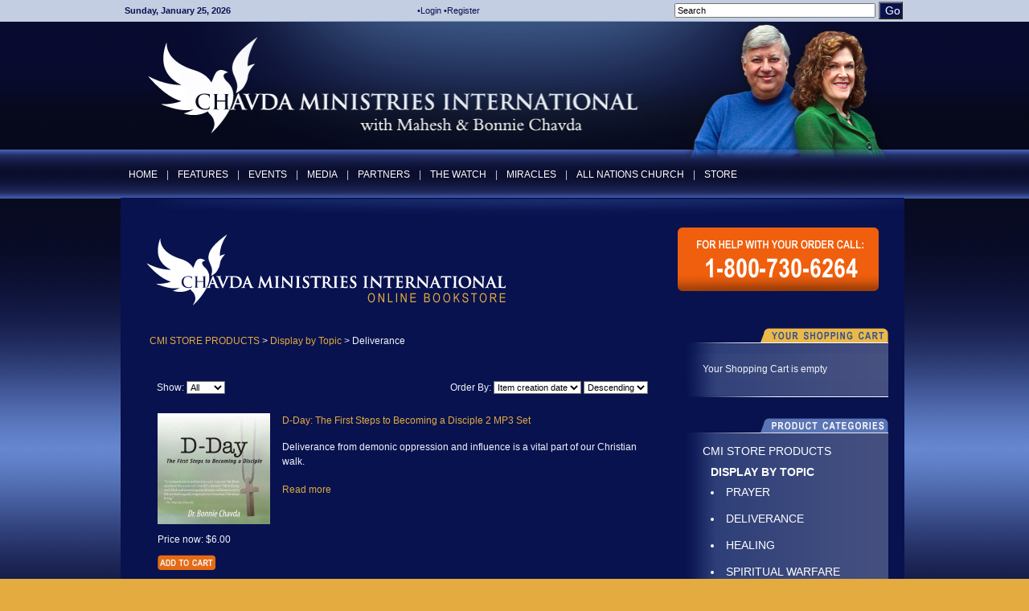

--- FILE ---
content_type: text/html; charset=utf-8
request_url: https://www.allnationschurch.us/Store/Categories/1000002245/CMI_STORE_PRODUCTS/Display_by_Topic/Deliverance.aspx
body_size: 76512
content:
<!DOCTYPE HTML PUBLIC "-//W3C//DTD HTML 4.0 Transitional//EN">
<html lang="en">
  <head>
	<title>Chavda Ministries International Store : Deliverance</title>
	
	<link id="ctl00_ctl00_ctlCanonicalURLLink" rel="canonical" href="https://www.chavdaministries.org/Store/Categories/1000002245/CMI_STORE_PRODUCTS/Display_by_Topic/Deliverance.aspx"></link>
	<meta http-equiv="Content-Type" content="text/html;charset=utf-8" />
    <link rel="stylesheet" type="text/css" href="/Common/Styles/base.min.css?SV=V133Q" />
    <link rel="stylesheet" type="text/css" href="/Common/Styles/UserSideGlobalCustom.css?SV=V133Q" />
    <link id="ctl00_ctl00_ctlThemeLink" rel="stylesheet" type="text/css" href="/Templates/ThemeAsCSS.aspx?theme_id=1000002235&amp;version=634740049928770000V133Q"></link>
    
    <link id="ctl00_ctl00_ctlFaviconLink" rel="shortcut icon" href="/images/content/1000000268/favicon.ico"></link>
    
    <script type="text/javascript" src="/Admin/Assets/ThirdParty/jquery/jquery-and-plugins.min.js?SV=V133Q"></script>
    <script type="text/javascript" src="/Common/Scripts/system.min.js?SV=V133Q"></script>    
    <script type="text/javascript" src="https://js.stripe.com/v3/"></script>
    <link href="/Common/ThirdParty/lightbox/css/lightbox.css" rel="stylesheet" type="text/css" media="screen" />
    
      
    <script type="text/javascript">
        var strCIP = '3.133.130.10';
        var strIPCountryInfo = 'US|United States of America';
        $e(document).ready(ClearQSTokens);
    </script>
    
    <script type="text/javascript">
        function CheckSearchString() {
            var re = /^\s*$/;
            var SearchExp = document.getElementById('searchString').value;
            if (SearchExp == 'Search' || re.test(SearchExp)) { return }
            var pound_re = /£/;
            SearchExp = SearchExp.replace(pound_re, 'LpoundL');
            window.location.href = '/Publisher/Search.aspx?searchString=' + SearchExp;
        }
    </script>

    
    

    
    
  </head>
  <body id="ctl00_ctl00_ctlBody" class="guest_user">
      
     
    <table cellpadding="0" cellspacing="0" style="width: 100%;">
	  <tr>
	    <td class="pageleftpad"></td>
	    <td>
		    <span id="ctlHeaderModules"><div class='pageheader'><table cellspacing="0" class="layout_header" cellpadding="0" width="100%"><tr><td valign="top" colspan="1" rowspan="1"><table border="0" width="100%" cellspacing="0" cellpadding="0"><tr><td style="padding:0px 0px 0px 0px">


<div class="statusbar" style="width: 100%;">
  <table cellpadding="2" cellspacing="0" class="statusbar" style="background: none; border: 0px;">
    <tr valign="middle">
      <td nowrap="nowrap">&nbsp;<b>Sunday, January 25, 2026</b></td><td nowrap="nowrap" style="text-align: center; width: 100%;">&#8226;<a href="/User/Login.aspx?ReturnTo=%2fShop%2fSections%2fSection.aspx%3fsection_id%3d1000002245" title="Login to access more features" id="ctlLogin_82fbe63d-82a2-421f-82d6-a52fc081be1f">Login</a>&nbsp;&#8226;<a href="/User/Registration.aspx" title="Apply for website username and password" class="register_link">Register</a>&nbsp;</td>
      <td nowrap="nowrap">&nbsp;</td>
      
        <td style="text-align: right; width: 117px;">
          <div class="search_div" onkeydown="if(event.keyCode==13){CheckSearchString();return false}else{return true}">
            <input type="text" value="Search" onfocus="if(this.value=='Search'){this.value=''};" id="searchString" class="searchbox" size="10" maxlength="25" />
          </div>
        </td>
        <td style="text-align: left; width: 32px;">
          <input type="button" class="sitebutton" value="Go" onclick="CheckSearchString();" id="StatusBarSearchButton"/>
        </td>
      
    </tr>
  </table>
</div>
</td></tr></table></td></tr><tr><td valign="top" colspan="1" rowspan="1"><table cellspacing="0" cellpadding="0" width="100%"><tr><td valign="top" colspan="1" rowspan="1"><table border="0" width="100%" cellspacing="0" cellpadding="0"><tr><td style="padding:0px 0px 0px 0px">
<div class="hubb-image-module" style="text-align:left;">
    <a href="/Group/Group.aspx?ID=1000044590" ><img src="/Images/Content/1000000268/1000175927.png" alt="CMI-Headernew2012b01" border="0" /></a>
    
</div></td></tr></table></td></tr><tr><td class="CellStyleA" valign="top" colspan="1" rowspan="1"><table border="0" width="100%" cellspacing="0" cellpadding="0"><tr><td style="padding:20px 0px 0px 0px">
    <script type="text/javascript">
      function closeDropdowns() {closeTimeoutHit();}
    </script>

    <style type="text/css" media="screen">
      div.menubardiv {
        height: 100%; width: 100%;}
      DIV.tah, DIV.tav {position: absolute; display: none;}
      TR.t, TD.t_horizontal, TD.t_horizontal_hi, TD.t_iconcol {cursor: pointer;}
    </style>

    <div class="menubardiv">
      <table cellpadding="0" cellspacing="0" class="menubardiv">
        <tr class="menubar">
          <td>

            <table id="m" class="t_horizontal"><tr><td class="t_horizontal" id="bm_1"><div class="t">Home</div><div id="m_1" class="tah"></div></td><td class="t_horizontal" id="bm_2"><div class="t_separator">|</div></td><td class="t_horizontal" id="bm_3"><div class="t">Features</div><div id="m_3" class="tah"></div></td><td class="t_horizontal" id="bm_4"><div class="t_separator">|</div></td><td class="t_horizontal" id="bm_5"><div class="t">Events</div><div id="m_5" class="tah"></div></td><td class="t_horizontal" id="bm_6"><div class="t_separator">|</div></td><td class="t_horizontal" id="bm_7"><div class="t">Media</div><div id="m_7" class="tah"></div></td><td class="t_horizontal" id="bm_8"><div class="t_separator">|</div></td><td class="t_horizontal" id="bm_9"><div class="t">Partners</div><div id="m_9" class="tah"></div></td><td class="t_horizontal" id="bm_10"><div class="t_separator">|</div></td><td class="t_horizontal" id="bm_11"><div class="t">The Watch</div><div id="m_11" class="tah"></div></td><td class="t_horizontal" id="bm_12"><div class="t_separator">|</div></td><td class="t_horizontal" id="bm_13"><div class="t">Miracles</div><div id="m_13" class="tah"></div></td><td class="t_horizontal" id="bm_14"><div class="t_separator">|</div></td><td class="t_horizontal" id="bm_15"><div class="t">All Nations Church </div><div id="m_15" class="tah"></div></td><td class="t_horizontal" id="bm_16"><div class="t_separator">|</div></td><td class="t_horizontal" id="bm_17"><div class="t">Store</div><div id="m_17" class="tah"></div></td></tr></table><script src="/Modules/FrontPage/DropdownMenus/DropDownMenu.js?SV=V133Q" type="text/javascript"></script><script src="/Modules/FrontPage/DropdownMenus/MenuScriptJS.aspx?caching=true&menumodule=1000072716&session_hash=09BE1FCE387E45E5F7F2D1D7A19B0DD5" type="text/javascript"></script>

          </td>

          

        </tr>
      </table>
    </div>


</td></tr></table></td></tr></table></td></tr></table></div></span>

		    <form name="frm1" method="post" style="margin: 0px; padding: 0px;" id="frm1">
<div class="aspNetHidden">
<input type="hidden" name="__EVENTTARGET" id="__EVENTTARGET" value="" />
<input type="hidden" name="__EVENTARGUMENT" id="__EVENTARGUMENT" value="" />
<input type="hidden" name="__LASTFOCUS" id="__LASTFOCUS" value="" />
<input type="hidden" name="__VIEWSTATE" id="__VIEWSTATE" value="xYgnDEO7puJTFSAV0AVMtEKAhdNuTFXsVnq8DMiu975a80F4odp+GwyPRqDsJYCOvPgfoAVQUuG3Y15ZoSl/[base64]/m8z+0s9O9M4FUeqNPgRKBgbfci49u/hfKrXQ5Y2kRhmmTaD83iX66Lj6gjRgRcMVE5mW7Ez7JvYSWDEg33HXQ5ZbaRDXxxdGEom/fyAKMybBwHgIXSV3B2mAoZIl8SnmVuaGa1/msXF/S2/cJyefo6jIkw8Kbo2fVUdmpzFYRcxCoUsUTw+JB+8ALn7ULDdseQ4Vc02GklsRp57ydYODkiF6crHIUh9Sw/5cJqerTbo8a0XDrbGLIVs5z7WM3/yFqrk0NCpL2eJZwYRzULHMojRVeYVs/[base64]/3mFcZohqWG5/cij+p2siJjg/x+lbg+KOKzLMzzjuEY7tnr7KJTTCw2Vo4MG9EtqpUCGL6pzgW/7kMRfa9LOo2vaZeRX88KdiiJcUIenDty0M9rTSg/8EB82afH7X5r/SoZf7re009xQHR2inXbllMJcQalmgQSqFLf0U4N2PgBnxbOzJktrWOoSS1XKlaVFOBN32mOHp9HLWHfYE009TgkBXPLPstLfwS6UVm2GblzUk8XClA4yI7d/U3ZtAKWN1OK+ZyrISvdk9gNzMdR1UwBwkJmvP7B+ZGdLFf051o2QlO2hGWrThgse6DCvaGoAOYU1RT0kUbUayr+bgesgaqn/C4Bx0NDbS7I8abud5sCE0JOE1URi+My9owmkiD6ld7F9LgYl6z8KvzoA6EwQPnTC1cZdLbFpbJoUkrBanhzZRXdEl9PZ7EIV4iP5XlRYLDZ6KqQosUlLvNg9QoAkHR8XZr37zy3UD3/haR7cc6hJSTGQNeEMYfwh2/qzS925S8yH3SlGOJFW7AJ+RGdBkXhlAuzH8awerNZuE+7Te1Jdi7Sk5XrMV7yQkzvoCdfg2vmVD684lqKKu5fxGULhtnxqzLoZYq07Tnh4gyYd1dVzy48Kp4z16rFc2pYju6ULG52UAoTiRKpjVRnLv1N/vGfA2BhF//vsez6IecaKaBobMvFN7AjuYcCU4Q/LmJZukaMdm35BNH2PqcvGQ4ZwQxPwTU5LUBxyvIcnhfEZbfMPr1LxV0GJhucj9mi60cxba75Zxgg4rYVvYnwz/btPYg5OJK7ycczAvEVl/dQk1XmlDabCfcxHR63dbc5AgSTpJbMM5aqMtJIKG5h9a9j2u1fM3j/wJiGvd6V8wrmkijC+uhgdKcJDXcbQHlxTgLrfM0sm/[base64]/OO3OxM2oY+Bvo3Khva60OgUHFMcpn/o1ys2eWuuWjgjU9dmjuyUgaK1GR+BnakLZFCdEMnqm9QS8lEbxYCHIEowFv9Gn+fTKsJ/sKICzpKLATy660o8AVLMZF/3QxSkgLSzbEGGtGxUsoMSVGV3cQNH/mPKByGV64XtJ6si4smh/bwBDnF3TNvbV7ZRDtEEDi+2G4q4h156shyOYNeCAlA7ZnGyzEGXQt3gJKgoioRqjvQtkPn+abJzSEUxAn8P5XKAOZXQ3PAvXjFa+X3kWrMHEhvRPoOG76qTcnIf19TOi1JCK2n6EFumkpTP6IxVrsU4PeIF6CUPYMliGjr2Y41j/c9D6ztQls6yGjJPz5v6CRuRvoOiAWvKYlt5VUUKYpTL5Ion/kKqeE4mxCBXMj9TTknM8dByLwznmZf3nTAiePeH9dr7oZmViyAx2FWFjzWl5vCMsTZXecyhKnTzrEmbIRaF5dULPeuWIT/8FiCLSdUMOovtOjsPqCwJ9DawGO4Vjl0hFyIq48li1LnG9V4XCjcHSTKG1K7blOA/fgkM4ToYc11uLOmpog+Ul0CoZyuPDqlLQoBqhx3NHgXW3VYzV2MvuECpqOHKPtwaC7gjsbAzK6gCiSfGyE/RGDFPPrWg2GR0qa6KGrlgarb/FDvUHJi7P4vrI0Fh+cDfipaF6I1mZ2cKy78t53ovCvHyHYVlqdAhzKBb5R2t4pkNUcfxDb+GNCL3t/F4OVqw2NMY6EaX3DtK03D2hOis30Qvq09dMmWvmJy3vhVEtsIklIXeoPUyuhuqcwqt+Qu/m4MuuTLAqjbJwPWk8kpOjZK1ZZPfIY+9DGW7ZC9jQ4+MZMG58s5ILX3//wICw/XV4C4G4OlvNI8+BaAzybqKYyEDLh3fLwPe1sMHCMa4KaGAofABXXJm59RBgVqZmctXrPP83Y3DXquSHNRYsVEedlCZHP6Ace/ZtXBwKENfnaJnWm3dcmOrHf4VVIi4dcpMrJllh+TADkKvJ6HtoGb/jXDSzBOq3h8DkkdXqAxrPwZ34wrm++NN+W+T8Q0SS9y+wPdHgo/unc2VQEVtmVfa4A7dRkRGI9oT4W6wcSTN/9oTanC2kN8+jBdm4U7c2gojX8DHe7dFsahZN9THw2l3emxeF16Wb4oGYcWAQzrJLN4nqIJhKUGIf/j+OKATjZNvzZKBDOV6Cgt6EQrw4HY4RsdFmWaC09TxBIpA17vwLFiP3Uqwedc2wsYesXGr87O8MDXI2kDmmhBxxHSRzF5Ss56E1ixDonD0vzrBWtpLxWR+HAJMrFvoL07A4fQnIJ/[base64]/UqJ3VSQf0mpv2yP1EvAmppaOT6m0Y73HWbBxEjx1zBvaqji31X6ymezdt1+rohjRj8vakpSwi/[base64]/448EwoCe6psimo7/te1/RpIyzV3nfTvaqTh61SgbK/bQoxJdlP9sNa/u076k4uSruaWvloZf9EQH+q6sFjrYLp6F7m5h8E5UuW11VpofAjEvnT534nKllk5l8iZSES0ebhw0L1RCnBXmUMtSXD95rg4Zea7M/5DG0Qh5uIXFQuu/3uxRq7TmnU38qFrw+SkiVrlhcqE5fqnhTf+UKNzEheumGL6e9Lg4GRQrbOy8+98z+OIF/vvEK/0VYxqFMSVfqL1Q+4I60f0aGfdrHWCnX3e9odcV4lcJvFbQHT/hU2dHqKJs7pI0700lroGjJIGPMGqZ0B3PBCaASzRMQhvdfOxBYToWoi2kJmOJ8dl/P6/13JL162wmeS5XzewL0yTiY4rNXYZVlwJV3iSH3hnIKyqiOlFZDUBFK6V0H5aMa0vZORHlZDQEXE1awBN+/MKzUx6aEBEa/m8O1LhmuQSBvknXxWwvgyjEkbaXSrnCeMsUS69xpgwd2iIt1yp9LeiXz3I/bQ6aiUuNmGYObgrbrxs37nb0BT/mEUWX13LdsdDsCA7KdMgWiOosBMvSwcS1Ok1InPFr//JvNuAS4S/CAvxhkEXoXBj7pDJ6tPUV7f7yZ6vkQfdQUQVbLgOYEZcPuCrSQK5dUktxpFP5Q9E2XpirlvLmzHjcEP3QhLRoy5zZXKU8JNqeurepAmF29jVAgbqLyLtTS2aLCu6Ke/wf3hd/[base64]/rYvEw4wy2qKc3pKLK8s/egitNx9o7LqQaGUf0nXvPpJ02UWGb40BNsDwvnbkV7eUW+Y5qcQaIes/xKlLeTcajcMkrkO8h/9YEWFH1EnOJCRa8Q/IcmaTSpP/[base64]/1pwVasnpEDsmDKbg5wXuOBIF/mLbcAb0lAgHsLA63wkxiSlDemGVYN4rhuojfygyg0AZk+vyvDXngdAVNAsdXwMgklIJR0hd5cCF9diCEcpRHBBBYVOgG9ETcsZGEFgftB/nkbHNqX0Nz+enAdE2B9xtxfCj9eRnlCpg/q3sB098dQWbZmn51vVKk5ouzGCxpSHxflozaeojTquLEjyO53LOSasy4IG+y+oHxoNLpicZ+vZt0WTgnLG/vCqqMn/mOfXXmDBVOlg4H8w0+K28qkPlo4uwedvLGxrplSil49tELSylOC2KVwdSM8j3torxXdd/gVLPPsR4zJ04pyVlES3boagFniC3vSuJ6vwxvIzNRn7gvfO3ILd9vNf4VX3k8kJWJNgbSmRl/emMNk2MWYHl/[base64]/xaUckcL8oTBGF0GOIKRG/c4Nr/UEcvbyyA49sjqd2+NObTWnh/Z2XgH6nlru46g/MReIXFiJ4TdloK0cj5iszg/aVtyzqWw42WbiOI1AhyEMcrDBuNdsCJRDpThWv+Jz7VKuEB2M/8VrpJOA6Pr0oyi7w3xkUdPofeU23KHsZQL4MaYAeOydyzKs1QPhEyaHK8RMTxupzS3ENKYCJ93JpV6G0QbZTdn9zCHHMQXfRy8f11Vu7+5XMPHrRBSNkLAPzKf3KPqv9p+tM0WPzB0NsahjUsYFwT1i5as/p69w62fc244GCPrp/bqV+PXURQyXyVdH61S5aclA6WUJg0vN13nWdsAgLjFZULE7Hh/w+oveHf3pPF+ny2VsbJumoc3h6yUoUwcpGf37CD7QI/y94X2NaPCzcz8hCD6Xu397fgQc2SRl0lG1GryjZxtaskg0YnzuSTRTV3GAWhaXZhHZyzAkfkVpHJGh77g3ZbDAmMPr49g6QiW1dAlbf40JW/cltrLmcUuLoT/LucjCDP2u5pWwuTSY9f/cpMg9xxTHQPeeLUJQxLN+0OS7MsfDFcCbgLrmX24ID9a7++uoB9oxgPXAsaerl9PuqYQ+V538SXLlT86qenyqyS1OgkQlJaVRDiCDq3TXhkbJPurFxw53dxvcI5h31Z/GI1CvS9e5Eg4lwyCl8YkQM9MryGMUCku60FwohxFoLJyWSZJBiGsTrM9nj1rzKAQ/Z/wy4grOYlQsP7xDpI+unC6OGMV9ovdabB+iPjI6TsSEUUjEgUFM6TmiGiK+EtkCtj1/SeXJ1NtIHaDmrfl7UVDSh8L/mhV+wH0iMC0gItwpEFRoyrUyiT1/0QRzKwwBANHbBYvrWRIpSBcg6XemksH0HztL1nP9LwG3ZnFrAR7poeMBmgsejFR00iIOUZCnOPandeVb8eS/L0df+L6cd9+4kgRw+uqlTRslgCZF/eHP6FdmEEt50snZALY4ts7ZsmO7+hQvdeWD8phhSocN4I/C6LNTN7VCnQOntc63gPICcuTPESs7hB5zG7vqh+iG6ALN8C4tuyh/uTcGCCZJvZPcS6R13EMVkYvxihjM9gR+pvvp86JmZokm4EmpmqkeWTdpsQTcdDHEH3m0bNm/km5St8tAJIKBeSdXPngRB/wv2uSn9/LxltkDYPsA2jJX1hRtXuByAZzZUHYCtfUGS7KI6TfZ1PxomRfryHo7aYAv/TW0VA69yvj5GQMzFqZnSTR2eCUdOlCZJCeKZ/yKk+0srKqVapVG4MaZMT6XhfCaQ7vgKXcLiYSX/OVPDE7jsPhhJyJnZKE+8aoUPzBsFGJjeY7JL7F+zKPKIfGKzJ3Pgsv1H4NzgoGatMCIcdPqsujCbUrVxuyLi168ZBB9oG60iiKW6sv0PUhPie/NbGH9+xKcG+1RQJloBuxS9V5WXmwrw7e6AJSe6o3H3KtFwG6Eu8PP12fRcgQUv11f3dZ/4Jxn/8iNe3PfOxM3RoloK6rxIqtRbbvChOirBAtGyByg3V2rA+1trIipv78K+43J82CCEtDgG4gYzZMdbPTMys2EOld8gEmtJ7MCMi9RGB+4ROa+V4KDVp8CPcasI9gRzMvuXGhVoiB3E21Q94WTk3VSbjovZ6/nz2+rqxgn6TOHDO17g3k3etr0CrxERDnMYUWldcb7pcVDDoCCZ8dythi/zqB1Bbx0zMAU7URULxEa8R+9WVxUUcSSCiCvN14UqimxNXjGZmpntY14tWdJX019ZIZAp3ikAIwZrRArL6xy8J74neRn4KVYuUIB/lzQJ4b2A25ig50RVJL4mcKVFcpqeplSqu0+2ysejUsDIKK+PBHScKwCzpSELj1EI13pCfGeTtzMeT7Kk/wVdsLmo6TV9Q/OL8M9uel9ksoDamKz+JUa4on//Q9Dn36KDaUWgYjdRmzwk9QsIEIERuW4/yVUR/uQpTaoU18krRthrv2/[base64]/dWOGvc5MjtGKG83cy2mG9MY90TzYDCsxfxTFGXRg3hWBn/NMlgktLpK8saEZPdVOMJOp1Urbgv67GNz+yfc5iHfNQuoNoCpfDyuOgFWCeF59qurknFDg3BYKWfhbzlSU+JJ7nTs/[base64]/SCnfA3bsM1lKvftkZdjPEycZJ/FtblT5xkAgURrRTXFcL8lb8aeNj5PfFbZJSgdwSO/[base64]/ptA+m+rNvysE7b9iBJ1rNXnrgltMPCE3q4N0BPoOs9Y5yKol+bYC024UeGWLzs6ao+CiGBrPkXd6hfoACFuLafwlRGhpSEkuqWviGrvik01VFz3cvTCzV4VmRkue5SeTfyEjfRC/hzo5VuEx5cOh5cx6yLW5AiosI6JR8lbUxCnlpLkmoxPcnUE82AgOZ3puFZXd5VaEw6F+7uKT/B4wPYAXkw9hY73srGfe8hggmd3e69FKkYT171IYDoDX1d2QtEe6gVt5zH7hxnXy3jXd2yTp5P5uq8QmRbUYItXmnCOiQo1qphSsvRHbAoGgYiPELp1XOh/PYyXEuxRnA4YVMkWXaVdGRViGLz9VG6c8JBUVkrAuRWsA8z/RucyAV4to9GpX/+izsJA+OCW9LwyzKRr3Ez23ep+zXq3F+koHvL6xDbU074EMqfuWhg4gG60inXSHTDTgRbFwiLcSBGgvfwQejZP89LUCFjZJBRx0vj818+PNDCKzrKLPfqAfnixDUjh17ii3/S8mT0hWwg5olmLhnLiLMihkv3K+30gBkQ2StyHXUskyK6KSbQ5qvQ9wv+W/rsjMFxoBxZ/QZG7HFkVceJ7Lb5I8Zq8U8GCtUEhkqLQXg9zW+BKhKG288Ln9d+EVRC9pMa8kVaoQRSWU4g8aowraISzCRJ0xSeJJyLDjQLhG6Eu0GF/w8vHaI2jWCPWAcMp2XKMQNEHCvKRo1PNioGRd2cwvjZzX+11r3re+K6cm6ob/wQosHttMu7twmcUMaXboSBJqS+wAAlnmmMnrHYy7iT6sB8H95IIOyfXrYX+V7L3+08ZFUQERhPFDqcwKW5mF4bVK4XfDiCV+Do8fNFiZBj/L1i4/5KUhlK3IhVGfONgMnh/ToNQia2DNMRP9W60h2VXJ42zOuTQ0eozaEvHP7uFekhugJbzXjFeOAQLiFDbljcYXBcs6FnZHBbu+taxdcGXAug5DG6xO6b2X54i/D0PJRbtO73/ePoRCCW0b4yjwgzuW+dQ7XJfhFh63sZiS/Vbv5HaZRNHJDUpfYatr1nO4qrQr7YDi98UTOyuVZ/s0ny9G0Vf6Cba96945IKMgjaEm059M0+fDmwsAOOgLvqmgGnlAVBVMmh7Ts0GEvxVEgGl1vi3FTDwUlYV9TWYz1B678EbWsRNn8pMcQF4k6IQ/dMnK3qiSMRWtkPuemCLoRhrKk6NsOMhoSkLkPJAO2k4Eiwero8/h6G40YIp4tbL4xS0cRaY1Ll85XhDZeTAVwW6vTnVzIsJd8qyR6EZ722E3ljng3KT8wXRknWGh+KFuQ0hsiXTQLbzLlf1GApyO5f07rKXxDzAL+ubxo2J5/urtrdNhlsuxj8/x3cL/eRE//Dx3cm6OWf5vWME6hbNd1OH5U/FQGPYpFs7XwjeBYmTC3gXgZxbN+b63ZbNAl6VkqkCs3NUarhtXDhPYC6zMAOHn/fMsA18hvGn3B2HJb0O/+ddO4aZ5jwOHGc5Q1fxJuO9LFfwJjfGzsZy3/5LKGLXIivxQkJ7wXMaP+3Fig+rQgzeVExe0OMF+pyMXxu4tx9daSIMpgr9Q2onv49w3JYXlqMOdvkC0i0h1bhpPdAAfGnDiesQhKEAl0TgpHQnBa2ubcVTkzeDk0GuUiyvrqYr7MttqnQXTGHn5oldSg0EqAlxYhzwDhs=" />
</div>

<script type="text/javascript">
//<![CDATA[
var theForm = document.forms['frm1'];
if (!theForm) {
    theForm = document.frm1;
}
function __doPostBack(eventTarget, eventArgument) {
    if (!theForm.onsubmit || (theForm.onsubmit() != false)) {
        theForm.__EVENTTARGET.value = eventTarget;
        theForm.__EVENTARGUMENT.value = eventArgument;
        theForm.submit();
    }
}
//]]>
</script>


<script src="/WebResource.axd?d=pynGkmcFUV13He1Qd6_TZO5cYCDebcQUBwJEEQ4_AVcKoZuRgDIiVmQoQo1Lzqxj18HsSU7Ef9JpDOnM4_VeLQ2&amp;t=638901572248157332" type="text/javascript"></script>


<script src="/ScriptResource.axd?d=NJmAwtEo3Ipnlaxl6CMhvi_z5lMvC-Z7bO7po7ORdixR6xSd7xTr6Yo50D_NFDXLbYwInO0d1fbnF_tzTP9hivksovzAwTURGUkQhXomvPfmbZUHOEcPuOUw8IoF26FcUxTtqjx6HWJKv17HJ2St0W8fWm2PmcqDWTfU34Ve0Qw1&amp;t=5c0e0825" type="text/javascript"></script>
<script src="/ScriptResource.axd?d=dwY9oWetJoJoVpgL6Zq8OEiag3g6Wm5mfPED5NFzHxteHMQO836qx4Rg8lZrzMDDOWYerVTitX9NcCEoZamvWdXI8nAoL6FFW1FSTXMoMEUZN1kx7cJ3WVx1DXbfY9uDjKOtEgKLFT8LCWGNB5qaXEHKH-S_LwJi8C4SmNsWKZM1&amp;t=5c0e0825" type="text/javascript"></script>
<script type="text/javascript">
//<![CDATA[
var PageMethods = function() {
PageMethods.initializeBase(this);
this._timeout = 0;
this._userContext = null;
this._succeeded = null;
this._failed = null;
}
PageMethods.prototype = {
_get_path:function() {
 var p = this.get_path();
 if (p) return p;
 else return PageMethods._staticInstance.get_path();},
SetTreeTaskFilter:function(strFilter,succeededCallback, failedCallback, userContext) {
return this._invoke(this._get_path(), 'SetTreeTaskFilter',false,{strFilter:strFilter},succeededCallback,failedCallback,userContext); },
SetTreeGroupTypeFilter:function(strFilter,succeededCallback, failedCallback, userContext) {
return this._invoke(this._get_path(), 'SetTreeGroupTypeFilter',false,{strFilter:strFilter},succeededCallback,failedCallback,userContext); },
SetTreeTaskPrune:function(strVal,succeededCallback, failedCallback, userContext) {
return this._invoke(this._get_path(), 'SetTreeTaskPrune',false,{strVal:strVal},succeededCallback,failedCallback,userContext); },
SetTreeExpandOptions:function(strVal,succeededCallback, failedCallback, userContext) {
return this._invoke(this._get_path(), 'SetTreeExpandOptions',false,{strVal:strVal},succeededCallback,failedCallback,userContext); }}
PageMethods.registerClass('PageMethods',Sys.Net.WebServiceProxy);
PageMethods._staticInstance = new PageMethods();
PageMethods.set_path = function(value) { PageMethods._staticInstance.set_path(value); }
PageMethods.get_path = function() { return PageMethods._staticInstance.get_path(); }
PageMethods.set_timeout = function(value) { PageMethods._staticInstance.set_timeout(value); }
PageMethods.get_timeout = function() { return PageMethods._staticInstance.get_timeout(); }
PageMethods.set_defaultUserContext = function(value) { PageMethods._staticInstance.set_defaultUserContext(value); }
PageMethods.get_defaultUserContext = function() { return PageMethods._staticInstance.get_defaultUserContext(); }
PageMethods.set_defaultSucceededCallback = function(value) { PageMethods._staticInstance.set_defaultSucceededCallback(value); }
PageMethods.get_defaultSucceededCallback = function() { return PageMethods._staticInstance.get_defaultSucceededCallback(); }
PageMethods.set_defaultFailedCallback = function(value) { PageMethods._staticInstance.set_defaultFailedCallback(value); }
PageMethods.get_defaultFailedCallback = function() { return PageMethods._staticInstance.get_defaultFailedCallback(); }
PageMethods.set_enableJsonp = function(value) { PageMethods._staticInstance.set_enableJsonp(value); }
PageMethods.get_enableJsonp = function() { return PageMethods._staticInstance.get_enableJsonp(); }
PageMethods.set_jsonpCallbackParameter = function(value) { PageMethods._staticInstance.set_jsonpCallbackParameter(value); }
PageMethods.get_jsonpCallbackParameter = function() { return PageMethods._staticInstance.get_jsonpCallbackParameter(); }
PageMethods.set_path("Section.aspx");
PageMethods.SetTreeTaskFilter= function(strFilter,onSuccess,onFailed,userContext) {PageMethods._staticInstance.SetTreeTaskFilter(strFilter,onSuccess,onFailed,userContext); }
PageMethods.SetTreeGroupTypeFilter= function(strFilter,onSuccess,onFailed,userContext) {PageMethods._staticInstance.SetTreeGroupTypeFilter(strFilter,onSuccess,onFailed,userContext); }
PageMethods.SetTreeTaskPrune= function(strVal,onSuccess,onFailed,userContext) {PageMethods._staticInstance.SetTreeTaskPrune(strVal,onSuccess,onFailed,userContext); }
PageMethods.SetTreeExpandOptions= function(strVal,onSuccess,onFailed,userContext) {PageMethods._staticInstance.SetTreeExpandOptions(strVal,onSuccess,onFailed,userContext); }
//]]>
</script>

<div class="aspNetHidden">

	<input type="hidden" name="__VIEWSTATEGENERATOR" id="__VIEWSTATEGENERATOR" value="32C7D1F3" />
	<input type="hidden" name="__SCROLLPOSITIONX" id="__SCROLLPOSITIONX" value="0" />
	<input type="hidden" name="__SCROLLPOSITIONY" id="__SCROLLPOSITIONY" value="0" />
	<input type="hidden" name="__EVENTVALIDATION" id="__EVENTVALIDATION" value="[base64]/[base64]/HWisPVJAqHatBjbTr3XB8iXZ3PGChShF5MkSlEbDEFHdfMrlIfz8t5Q9xsHuqgcLrzVlWJccW4bC5O+RD2/vEDDsbt6UZ09sUIRSS8a0i5yOd0JVjg/n8u1M59LgLWHItjpEAb+OzWFCCCw3HeOnOS3+Myh/p0U1fhF99gYTO52gntgh390NxYgNEeOXiIkCOC7oPRTxh0rGVO/acwUE+P/YFFrGy0kVobs+cxh9kz1umlqjkPU42H4cbWLZX5eQ8ZTjLi0V9H/a5PsF7W1Q3+mXwhptPd/MdGXxnJwYJD0peeDUpKkn+21eE/27W10oN1zIS3jZi3RfL7WXemiH/lwiGXzBJ9xlZKEyylEQ3kR8eJhkhEITWIZP4K2R7DNknnzOnQwF9PZ+QUSg==" />
</div>
                <script type="text/javascript">
//<![CDATA[
Sys.WebForms.PageRequestManager._initialize('ctl00$ctl00$cphBody$ScriptManager1', 'frm1', [], [], [], 90, 'ctl00$ctl00');
//]]>
</script>

                <table id="ctl00_ctl00_cphBody_ctlPageBoxTable" cellpadding="0" cellspacing="0" class="pagebox pagebox_homepage">
	<tr valign="top">
		<td id="ctl00_ctl00_cphBody_ctlMiddleColumn">
                        
                        
                            <span id="ctlContentModules"><table cellspacing="0" class="layout_contents" cellpadding="0" width="100%"><tr><td valign="top" colspan="2" rowspan="1"><table border="0" width="100%" cellspacing="0" cellpadding="0"><tr><td style="padding:0px 0px 25px 0px">






<div id="ArticleBody" class="ArticleBody">

    <span id="ctl00_ctl00_cphBody_cphContents_ctl00_ctlDocumentContents"><table height="100%" width="100%" cellpadding="0" cellspacing="0" border="0">
  <tr valign="top">
    <td><a href="/Shop/Sections/Section.aspx?section_id=1000002178" _fcksavedurl="/Shop/Sections/Section.aspx?section_id=1000002178" target="_self"><img height="137" width="975" border="0" src="/Images/content/1000000268/1000093993.png" _fcksavedurl="/Images/content/1000000268/1000093993.png" alt="header" /></a></td>
  </tr>
</table></span>

    

    

    

</div>






</td></tr></table></td></tr><tr><td class="CellStyleH" valign="top" colspan="1" rowspan="1" width="610"><table border="0" width="100%" cellspacing="0" cellpadding="0"><tr><td style="padding:2px 31px 35px 31px"><table cellpadding="5" cellspacing="0" class="boxout_contents_type_Breadcrumbs_ascx boxout_contents" style=" width: 100%;"><tr><td><a class='BreadcrumbLink' href='/Store/Categories/1000002178/CMI_STORE_PRODUCTS.aspx'>CMI STORE PRODUCTS</a> > <a class='BreadcrumbLink' href='/Store/Categories/1000002244/CMI_STORE_PRODUCTS/Display_by_Topic.aspx'>Display by Topic</a> > Deliverance</td></tr></table></td></tr></table><table border="0" width="100%" cellspacing="0" cellpadding="0"><tr><td style="padding:0px 40px 35px 45px"><span id="ctl00_ctl00_cphBody_cphContents_ctl03_ctlAZNavigator" class="BelowTabs"><div class="BelowTabs">
	<div>
		<table style='margin-bottom: 4px;' border='0' width='100%' cellpadding='0' cellspacing='0'><tr><td align='left'>Show: <select name="ctl00$ctl00$cphBody$cphContents$ctl03$ctlAZNavigator$ddlItemTypeFilter" onchange="javascript:setTimeout(&#39;__doPostBack(\&#39;ctl00$ctl00$cphBody$cphContents$ctl03$ctlAZNavigator$ddlItemTypeFilter\&#39;,\&#39;\&#39;)&#39;, 0)" id="ctl00_ctl00_cphBody_cphContents_ctl03_ctlAZNavigator_ddlItemTypeFilter" class="text">
			<option selected="selected" value="">All</option>
			<option value="1000000772">MP-3</option>
			<option value="1000000752">CD</option>

		</select></td><td align='right' style='width: 300px;'>
Order By: <select name="ctl00$ctl00$cphBody$cphContents$ctl03$ctlAZNavigator$ctlOrderPicker$ddlOrderColumn" onchange="javascript:setTimeout(&#39;__doPostBack(\&#39;ctl00$ctl00$cphBody$cphContents$ctl03$ctlAZNavigator$ctlOrderPicker$ddlOrderColumn\&#39;,\&#39;\&#39;)&#39;, 0)" id="ctl00_ctl00_cphBody_cphContents_ctl03_ctlAZNavigator_ctlOrderPicker_ddlOrderColumn" class="text">
			<option value="priority">Priority</option>
			<option value="title">Title</option>
			<option value="author">Author</option>
			<option value="publisher">Publisher</option>
			<option selected="selected" value="create_dt">Item creation date</option>
			<option value="retail_price">Retail Price</option>
			<option value="avg_rating">Rating</option>

		</select> <select name="ctl00$ctl00$cphBody$cphContents$ctl03$ctlAZNavigator$ctlOrderPicker$ddlOrderDirection" onchange="javascript:setTimeout(&#39;__doPostBack(\&#39;ctl00$ctl00$cphBody$cphContents$ctl03$ctlAZNavigator$ctlOrderPicker$ddlOrderDirection\&#39;,\&#39;\&#39;)&#39;, 0)" id="ctl00_ctl00_cphBody_cphContents_ctl03_ctlAZNavigator_ctlOrderPicker_ddlOrderDirection" class="text">
			<option value="0">Ascending</option>
			<option selected="selected" value="1">Descending</option>

		</select>&nbsp;</td></tr></table>
	</div>
</div></span>

<p></p>
<span id="ctl00_ctl00_cphBody_cphContents_ctl03_lblSectionDescriptionText"></span>
<p></p>

<span id="ctl00_ctl00_cphBody_cphContents_ctl03_mlrItemsEditable"><table id="ctl00_ctl00_cphBody_cphContents_ctl03_ctl00" cellspacing="0" style="border-collapse:collapse;">
			<tr>
				<td valign="top" style="width:100%;"><span><table cellspacing="0" cellpadding="0"><tr><td valign="top"><div style="padding-top:10px;padding-right:0px;padding-bottom:10px;padding-left:0px;"><a id="ctl00_ctl00_cphBody_cphContents_ctl03_ctl00_ctl00_ctl02_hlItem" href="/Store/Products/1000016181/CMI_STORE_PRODUCTS/Teaching_MP3s/MP3s_by_Author/Bonnie_Chavda/D_Day_The.aspx"><img src="/Publisher/GetResizedImage.aspx?w=140&amp;h=153&amp;url=/Shop/Images/Content/1000000268/8f461f15-ddfa-4031-b7fe-d1cae0bc542d.jpeg" alt="Thumbnail image" /></a>
</div></td><td valign="top" rowspan="2"><div style="padding-top:10px;padding-right:0px;padding-bottom:0px;padding-left:15px;"><a id="ctl00_ctl00_cphBody_cphContents_ctl03_ctl00_ctl00_ctl03_hlItem" href="/Store/Products/1000016181/CMI_STORE_PRODUCTS/Teaching_MP3s/MP3s_by_Author/Bonnie_Chavda/D_Day_The.aspx">D-Day: The First Steps to Becoming a Disciple 2 MP3 Set</a>
</div><div style="padding-top:15px;padding-right:2px;padding-bottom:2px;padding-left:15px;">Deliverance from demonic oppression and influence is a vital part of our Christian walk.</div><div style="padding-top:15px;padding-right:2px;padding-bottom:2px;padding-left:15px;"><a id="ctl00_ctl00_cphBody_cphContents_ctl03_ctl00_ctl00_ctl05_hlItem" href="/Store/Products/1000016181/CMI_STORE_PRODUCTS/Teaching_MP3s/MP3s_by_Author/Bonnie_Chavda/D_Day_The.aspx">Read more</a>
</div></td></tr><tr><td valign="top"><div style="padding-top:0px;padding-right:0px;padding-bottom:10px;padding-left:0px;">
<nobr>
	
			<span class="listingPrice">
				Price now:
				<span class="Price">
					$6.00
				</span>
			</span>
		
</nobr></div><div style="padding-top:0px;padding-right:0px;padding-bottom:25px;padding-left:0px;">

<input type="image" name="ctl00$ctl00$cphBody$cphContents$ctl03$ctl00$ctl00$ctl07$btnBuyImage" id="ctl00_ctl00_cphBody_cphContents_ctl03_ctl00_ctl00_ctl07_btnBuyImage" src="/Images/Content/1000000268/1000076689.png" onclick="javascript:WebForm_DoPostBackWithOptions(new WebForm_PostBackOptions(&quot;ctl00$ctl00$cphBody$cphContents$ctl03$ctl00$ctl00$ctl07$btnBuyImage&quot;, &quot;&quot;, true, &quot;&quot;, &quot;&quot;, false, false))" />
<input name="ctl00$ctl00$cphBody$cphContents$ctl03$ctl00$ctl00$ctl07$hdnItemID" type="hidden" id="ctl00_ctl00_cphBody_cphContents_ctl03_ctl00_ctl00_ctl07_hdnItemID" value="1000016181" />
</div></td></tr><tr><td valign="top" colspan="2"><div style="padding-top:10px;padding-right:0px;padding-bottom:30px;padding-left:0px;">
    <div style="text-align:left;"><img src="/Images/Content/1000000268/1000076846.png" alt="divider" border="0" /></div>
</div></td></tr></table></span></td>
			</tr><tr>
				<td valign="top" style="width:100%;"><span><table cellspacing="0" cellpadding="0"><tr><td valign="top"><div style="padding-top:10px;padding-right:0px;padding-bottom:10px;padding-left:0px;"><a id="ctl00_ctl00_cphBody_cphContents_ctl03_ctl00_ctl01_ctl02_hlItem" href="/Store/Products/1000016036/CMI_STORE_PRODUCTS/Teaching_CDs/Teaching_CDs_by/Mahesh_Chavda/Devil_Get_Out.aspx"><img src="/Publisher/GetResizedImage.aspx?w=140&amp;h=153&amp;url=/Shop/Images/Content/1000000268/a03ebb92-e05c-4155-852b-a67756a79d5a.jpeg" alt="Thumbnail image" /></a>
</div></td><td valign="top" rowspan="2"><div style="padding-top:10px;padding-right:0px;padding-bottom:0px;padding-left:15px;"><a id="ctl00_ctl00_cphBody_cphContents_ctl03_ctl00_ctl01_ctl03_hlItem" href="/Store/Products/1000016036/CMI_STORE_PRODUCTS/Teaching_CDs/Teaching_CDs_by/Mahesh_Chavda/Devil_Get_Out.aspx">Devil, Get Out of My House CD</a>
</div><div style="padding-top:15px;padding-right:2px;padding-bottom:2px;padding-left:15px;">No longer stand for the status quo for your family, children, work and relationships. It is time to tell the devil to GET OUT OF MY HOUSE! This audio teaching ...</div><div style="padding-top:15px;padding-right:2px;padding-bottom:2px;padding-left:15px;"><a id="ctl00_ctl00_cphBody_cphContents_ctl03_ctl00_ctl01_ctl05_hlItem" href="/Store/Products/1000016036/CMI_STORE_PRODUCTS/Teaching_CDs/Teaching_CDs_by/Mahesh_Chavda/Devil_Get_Out.aspx">Read more</a>
</div></td></tr><tr><td valign="top"><div style="padding-top:0px;padding-right:0px;padding-bottom:10px;padding-left:0px;">
<nobr>
	
			<span class="listingPrice">
				Price now:
				<span class="Price">
					$5.00
				</span>
			</span>
		
</nobr></div><div style="padding-top:0px;padding-right:0px;padding-bottom:25px;padding-left:0px;">

<input type="image" name="ctl00$ctl00$cphBody$cphContents$ctl03$ctl00$ctl01$ctl07$btnBuyImage" id="ctl00_ctl00_cphBody_cphContents_ctl03_ctl00_ctl01_ctl07_btnBuyImage" src="/Images/Content/1000000268/1000076689.png" onclick="javascript:WebForm_DoPostBackWithOptions(new WebForm_PostBackOptions(&quot;ctl00$ctl00$cphBody$cphContents$ctl03$ctl00$ctl01$ctl07$btnBuyImage&quot;, &quot;&quot;, true, &quot;&quot;, &quot;&quot;, false, false))" />
<input name="ctl00$ctl00$cphBody$cphContents$ctl03$ctl00$ctl01$ctl07$hdnItemID" type="hidden" id="ctl00_ctl00_cphBody_cphContents_ctl03_ctl00_ctl01_ctl07_hdnItemID" value="1000016036" />
</div></td></tr><tr><td valign="top" colspan="2"><div style="padding-top:10px;padding-right:0px;padding-bottom:30px;padding-left:0px;">
    <div style="text-align:left;"><img src="/Images/Content/1000000268/1000076846.png" alt="divider" border="0" /></div>
</div></td></tr></table></span></td>
			</tr><tr>
				<td valign="top" style="width:100%;"><span><table cellspacing="0" cellpadding="0"><tr><td valign="top"><div style="padding-top:10px;padding-right:0px;padding-bottom:10px;padding-left:0px;"><a id="ctl00_ctl00_cphBody_cphContents_ctl03_ctl00_ctl02_ctl02_hlItem" href="/Store/Products/1000016117/CMI_STORE_PRODUCTS/Teaching_MP3s/MP3s_by_Author/Mahesh_Chavda/Devil_Get_Out.aspx"><img src="/Publisher/GetResizedImage.aspx?w=140&amp;h=153&amp;url=/Shop/Images/Content/1000000268/47fa2a48-37c9-4506-8d74-5edc0eba716f.jpeg" alt="Thumbnail image" /></a>
</div></td><td valign="top" rowspan="2"><div style="padding-top:10px;padding-right:0px;padding-bottom:0px;padding-left:15px;"><a id="ctl00_ctl00_cphBody_cphContents_ctl03_ctl00_ctl02_ctl03_hlItem" href="/Store/Products/1000016117/CMI_STORE_PRODUCTS/Teaching_MP3s/MP3s_by_Author/Mahesh_Chavda/Devil_Get_Out.aspx">Devil, Get Out of My House MP3</a>
</div><div style="padding-top:15px;padding-right:2px;padding-bottom:2px;padding-left:15px;">No longer stand for the status quo for your family, children, work and relationships. It is time to tell the devil to GET OUT OF MY HOUSE! </div><div style="padding-top:15px;padding-right:2px;padding-bottom:2px;padding-left:15px;"><a id="ctl00_ctl00_cphBody_cphContents_ctl03_ctl00_ctl02_ctl05_hlItem" href="/Store/Products/1000016117/CMI_STORE_PRODUCTS/Teaching_MP3s/MP3s_by_Author/Mahesh_Chavda/Devil_Get_Out.aspx">Read more</a>
</div></td></tr><tr><td valign="top"><div style="padding-top:0px;padding-right:0px;padding-bottom:10px;padding-left:0px;">
<nobr>
	
			<span class="listingPrice">
				Price now:
				<span class="Price">
					$3.00
				</span>
			</span>
		
</nobr></div><div style="padding-top:0px;padding-right:0px;padding-bottom:25px;padding-left:0px;">

<input type="image" name="ctl00$ctl00$cphBody$cphContents$ctl03$ctl00$ctl02$ctl07$btnBuyImage" id="ctl00_ctl00_cphBody_cphContents_ctl03_ctl00_ctl02_ctl07_btnBuyImage" src="/Images/Content/1000000268/1000076689.png" onclick="javascript:WebForm_DoPostBackWithOptions(new WebForm_PostBackOptions(&quot;ctl00$ctl00$cphBody$cphContents$ctl03$ctl00$ctl02$ctl07$btnBuyImage&quot;, &quot;&quot;, true, &quot;&quot;, &quot;&quot;, false, false))" />
<input name="ctl00$ctl00$cphBody$cphContents$ctl03$ctl00$ctl02$ctl07$hdnItemID" type="hidden" id="ctl00_ctl00_cphBody_cphContents_ctl03_ctl00_ctl02_ctl07_hdnItemID" value="1000016117" />
</div></td></tr><tr><td valign="top" colspan="2"><div style="padding-top:10px;padding-right:0px;padding-bottom:30px;padding-left:0px;">
    <div style="text-align:left;"><img src="/Images/Content/1000000268/1000076846.png" alt="divider" border="0" /></div>
</div></td></tr></table></span></td>
			</tr><tr>
				<td valign="top" style="width:100%;"><span><table cellspacing="0" cellpadding="0"><tr><td valign="top"><div style="padding-top:10px;padding-right:0px;padding-bottom:10px;padding-left:0px;"><a id="ctl00_ctl00_cphBody_cphContents_ctl03_ctl00_ctl03_ctl02_hlItem" href="/Store/Products/1000016087/CMI_STORE_PRODUCTS/Teaching_CDs/Teaching_CDs_by/Bonnie_Chavda/Donkey_or_Doormat.aspx"><img src="/Publisher/GetResizedImage.aspx?w=140&amp;h=153&amp;url=/Shop/Images/Content/1000000268/1ac420e6-9338-439b-b74b-5cfa2e5efc2a.jpeg" alt="Thumbnail image" /></a>
</div></td><td valign="top" rowspan="2"><div style="padding-top:10px;padding-right:0px;padding-bottom:0px;padding-left:15px;"><a id="ctl00_ctl00_cphBody_cphContents_ctl03_ctl00_ctl03_ctl03_hlItem" href="/Store/Products/1000016087/CMI_STORE_PRODUCTS/Teaching_CDs/Teaching_CDs_by/Bonnie_Chavda/Donkey_or_Doormat.aspx">Donkey or Doormat? 2-CD Set</a>
</div><div style="padding-top:15px;padding-right:2px;padding-bottom:2px;padding-left:15px;">Many times in our acts of service we feel bogged down, and feel we are little more than a doormat in the work of the Kingdom. Bonnie Chavda uses the story of Balaam&#39;s beast of burden to liberate us from a slave mentality into a freedom of a faithful servant.</div><div style="padding-top:15px;padding-right:2px;padding-bottom:2px;padding-left:15px;"><a id="ctl00_ctl00_cphBody_cphContents_ctl03_ctl00_ctl03_ctl05_hlItem" href="/Store/Products/1000016087/CMI_STORE_PRODUCTS/Teaching_CDs/Teaching_CDs_by/Bonnie_Chavda/Donkey_or_Doormat.aspx">Read more</a>
</div></td></tr><tr><td valign="top"><div style="padding-top:0px;padding-right:0px;padding-bottom:10px;padding-left:0px;">
<nobr>
	
			<span class="listingPrice">
				Price now:
				<span class="Price">
					$10.00
				</span>
			</span>
		
</nobr></div><div style="padding-top:0px;padding-right:0px;padding-bottom:25px;padding-left:0px;">

<input type="image" name="ctl00$ctl00$cphBody$cphContents$ctl03$ctl00$ctl03$ctl07$btnBuyImage" id="ctl00_ctl00_cphBody_cphContents_ctl03_ctl00_ctl03_ctl07_btnBuyImage" src="/Images/Content/1000000268/1000076689.png" onclick="javascript:WebForm_DoPostBackWithOptions(new WebForm_PostBackOptions(&quot;ctl00$ctl00$cphBody$cphContents$ctl03$ctl00$ctl03$ctl07$btnBuyImage&quot;, &quot;&quot;, true, &quot;&quot;, &quot;&quot;, false, false))" />
<input name="ctl00$ctl00$cphBody$cphContents$ctl03$ctl00$ctl03$ctl07$hdnItemID" type="hidden" id="ctl00_ctl00_cphBody_cphContents_ctl03_ctl00_ctl03_ctl07_hdnItemID" value="1000016087" />
</div></td></tr><tr><td valign="top" colspan="2"><div style="padding-top:10px;padding-right:0px;padding-bottom:30px;padding-left:0px;">
    <div style="text-align:left;"><img src="/Images/Content/1000000268/1000076846.png" alt="divider" border="0" /></div>
</div></td></tr></table></span></td>
			</tr><tr>
				<td valign="top" style="width:100%;"><span><table cellspacing="0" cellpadding="0"><tr><td valign="top"><div style="padding-top:10px;padding-right:0px;padding-bottom:10px;padding-left:0px;"><a id="ctl00_ctl00_cphBody_cphContents_ctl03_ctl00_ctl04_ctl02_hlItem" href="/Store/Products/1000016038/CMI_STORE_PRODUCTS/Teaching_CDs/Teaching_CDs_by/Mahesh_Chavda/Keep_Out_The.aspx"><img src="/Publisher/GetResizedImage.aspx?w=140&amp;h=153&amp;url=/Shop/Images/Content/1000000268/335135a8-c07c-46b4-818c-ac86f95a2ff0.jpeg" alt="Thumbnail image" /></a>
</div></td><td valign="top" rowspan="2"><div style="padding-top:10px;padding-right:0px;padding-bottom:0px;padding-left:15px;"><a id="ctl00_ctl00_cphBody_cphContents_ctl03_ctl00_ctl04_ctl03_hlItem" href="/Store/Products/1000016038/CMI_STORE_PRODUCTS/Teaching_CDs/Teaching_CDs_by/Mahesh_Chavda/Keep_Out_The.aspx">Keep Out The Devil CD</a>
</div><div style="padding-top:15px;padding-right:2px;padding-bottom:2px;padding-left:15px;">Have you ever wondered if you are doing enough to protect your home and family? Do you desire to see your kids grow up safe and strong in the Lord? Do you want more blessing and favor in your workplace?

If you answered yes to any of these questions...</div><div style="padding-top:15px;padding-right:2px;padding-bottom:2px;padding-left:15px;"><a id="ctl00_ctl00_cphBody_cphContents_ctl03_ctl00_ctl04_ctl05_hlItem" href="/Store/Products/1000016038/CMI_STORE_PRODUCTS/Teaching_CDs/Teaching_CDs_by/Mahesh_Chavda/Keep_Out_The.aspx">Read more</a>
</div></td></tr><tr><td valign="top"><div style="padding-top:0px;padding-right:0px;padding-bottom:10px;padding-left:0px;">
<nobr>
	
			<span class="listingPrice">
				Price now:
				<span class="Price">
					$5.00
				</span>
			</span>
		
</nobr></div><div style="padding-top:0px;padding-right:0px;padding-bottom:25px;padding-left:0px;">

<input type="image" name="ctl00$ctl00$cphBody$cphContents$ctl03$ctl00$ctl04$ctl07$btnBuyImage" id="ctl00_ctl00_cphBody_cphContents_ctl03_ctl00_ctl04_ctl07_btnBuyImage" src="/Images/Content/1000000268/1000076689.png" onclick="javascript:WebForm_DoPostBackWithOptions(new WebForm_PostBackOptions(&quot;ctl00$ctl00$cphBody$cphContents$ctl03$ctl00$ctl04$ctl07$btnBuyImage&quot;, &quot;&quot;, true, &quot;&quot;, &quot;&quot;, false, false))" />
<input name="ctl00$ctl00$cphBody$cphContents$ctl03$ctl00$ctl04$ctl07$hdnItemID" type="hidden" id="ctl00_ctl00_cphBody_cphContents_ctl03_ctl00_ctl04_ctl07_hdnItemID" value="1000016038" />
</div></td></tr><tr><td valign="top" colspan="2"><div style="padding-top:10px;padding-right:0px;padding-bottom:30px;padding-left:0px;">
    <div style="text-align:left;"><img src="/Images/Content/1000000268/1000076846.png" alt="divider" border="0" /></div>
</div></td></tr></table></span></td>
			</tr><tr>
				<td valign="top" style="width:100%;"><span><table cellspacing="0" cellpadding="0"><tr><td valign="top"><div style="padding-top:10px;padding-right:0px;padding-bottom:10px;padding-left:0px;"><a id="ctl00_ctl00_cphBody_cphContents_ctl03_ctl00_ctl05_ctl02_hlItem" href="/Store/Products/1000016119/CMI_STORE_PRODUCTS/Teaching_MP3s/MP3s_by_Author/Mahesh_Chavda/Keep_Out_The.aspx"><img src="/Publisher/GetResizedImage.aspx?w=140&amp;h=153&amp;url=/Shop/Images/Content/1000000268/4f8c25b3-c822-4e42-9afc-883ad0706cd0.jpeg" alt="Thumbnail image" /></a>
</div></td><td valign="top" rowspan="2"><div style="padding-top:10px;padding-right:0px;padding-bottom:0px;padding-left:15px;"><a id="ctl00_ctl00_cphBody_cphContents_ctl03_ctl00_ctl05_ctl03_hlItem" href="/Store/Products/1000016119/CMI_STORE_PRODUCTS/Teaching_MP3s/MP3s_by_Author/Mahesh_Chavda/Keep_Out_The.aspx">Keep Out The Devil MP3</a>
</div><div style="padding-top:15px;padding-right:2px;padding-bottom:2px;padding-left:15px;">Have you ever wondered if you are doing enough to protect your home and family? Do you desire to see your kids grow up safe and strong in the Lord? Do you want more blessing and favor in your workplace?

If you answered yes to any of these questions...</div><div style="padding-top:15px;padding-right:2px;padding-bottom:2px;padding-left:15px;"><a id="ctl00_ctl00_cphBody_cphContents_ctl03_ctl00_ctl05_ctl05_hlItem" href="/Store/Products/1000016119/CMI_STORE_PRODUCTS/Teaching_MP3s/MP3s_by_Author/Mahesh_Chavda/Keep_Out_The.aspx">Read more</a>
</div></td></tr><tr><td valign="top"><div style="padding-top:0px;padding-right:0px;padding-bottom:10px;padding-left:0px;">
<nobr>
	
			<span class="listingPrice">
				Price now:
				<span class="Price">
					$3.00
				</span>
			</span>
		
</nobr></div><div style="padding-top:0px;padding-right:0px;padding-bottom:25px;padding-left:0px;">

<input type="image" name="ctl00$ctl00$cphBody$cphContents$ctl03$ctl00$ctl05$ctl07$btnBuyImage" id="ctl00_ctl00_cphBody_cphContents_ctl03_ctl00_ctl05_ctl07_btnBuyImage" src="/Images/Content/1000000268/1000076689.png" onclick="javascript:WebForm_DoPostBackWithOptions(new WebForm_PostBackOptions(&quot;ctl00$ctl00$cphBody$cphContents$ctl03$ctl00$ctl05$ctl07$btnBuyImage&quot;, &quot;&quot;, true, &quot;&quot;, &quot;&quot;, false, false))" />
<input name="ctl00$ctl00$cphBody$cphContents$ctl03$ctl00$ctl05$ctl07$hdnItemID" type="hidden" id="ctl00_ctl00_cphBody_cphContents_ctl03_ctl00_ctl05_ctl07_hdnItemID" value="1000016119" />
</div></td></tr><tr><td valign="top" colspan="2"><div style="padding-top:10px;padding-right:0px;padding-bottom:30px;padding-left:0px;">
    <div style="text-align:left;"><img src="/Images/Content/1000000268/1000076846.png" alt="divider" border="0" /></div>
</div></td></tr></table></span></td>
			</tr><tr>
				<td valign="top" style="width:100%;"><span><table cellspacing="0" cellpadding="0"><tr><td valign="top"><div style="padding-top:10px;padding-right:0px;padding-bottom:10px;padding-left:0px;"><a id="ctl00_ctl00_cphBody_cphContents_ctl03_ctl00_ctl06_ctl02_hlItem" href="/Store/Products/1000016150/CMI_STORE_PRODUCTS/Teaching_MP3s/MP3s_by_Author/Mahesh_Chavda/Total_Deliverance_4.aspx"><img src="/Publisher/GetResizedImage.aspx?w=140&amp;h=153&amp;url=/Shop/Images/Content/1000000268/c0b349cd-6942-47fc-affe-6343ff2435ff.jpeg" alt="Thumbnail image" /></a>
</div></td><td valign="top" rowspan="2"><div style="padding-top:10px;padding-right:0px;padding-bottom:0px;padding-left:15px;"><a id="ctl00_ctl00_cphBody_cphContents_ctl03_ctl00_ctl06_ctl03_hlItem" href="/Store/Products/1000016150/CMI_STORE_PRODUCTS/Teaching_MP3s/MP3s_by_Author/Mahesh_Chavda/Total_Deliverance_4.aspx">Total Deliverance 4 MP3 Set</a>
</div><div style="padding-top:15px;padding-right:2px;padding-bottom:2px;padding-left:15px;">These four teachings are an important toolkit in ministering in deliverance. Mahesh teaches on the authority we have to break powers of darkness and release a fresh season of the anointing for deliverance. </div><div style="padding-top:15px;padding-right:2px;padding-bottom:2px;padding-left:15px;"><a id="ctl00_ctl00_cphBody_cphContents_ctl03_ctl00_ctl06_ctl05_hlItem" href="/Store/Products/1000016150/CMI_STORE_PRODUCTS/Teaching_MP3s/MP3s_by_Author/Mahesh_Chavda/Total_Deliverance_4.aspx">Read more</a>
</div></td></tr><tr><td valign="top"><div style="padding-top:0px;padding-right:0px;padding-bottom:10px;padding-left:0px;">
<nobr>
	
			<span class="listingPrice">
				Price now:
				<span class="Price">
					$12.00
				</span>
			</span>
		
</nobr></div><div style="padding-top:0px;padding-right:0px;padding-bottom:25px;padding-left:0px;">

<input type="image" name="ctl00$ctl00$cphBody$cphContents$ctl03$ctl00$ctl06$ctl07$btnBuyImage" id="ctl00_ctl00_cphBody_cphContents_ctl03_ctl00_ctl06_ctl07_btnBuyImage" src="/Images/Content/1000000268/1000076689.png" onclick="javascript:WebForm_DoPostBackWithOptions(new WebForm_PostBackOptions(&quot;ctl00$ctl00$cphBody$cphContents$ctl03$ctl00$ctl06$ctl07$btnBuyImage&quot;, &quot;&quot;, true, &quot;&quot;, &quot;&quot;, false, false))" />
<input name="ctl00$ctl00$cphBody$cphContents$ctl03$ctl00$ctl06$ctl07$hdnItemID" type="hidden" id="ctl00_ctl00_cphBody_cphContents_ctl03_ctl00_ctl06_ctl07_hdnItemID" value="1000016150" />
</div></td></tr><tr><td valign="top" colspan="2"><div style="padding-top:10px;padding-right:0px;padding-bottom:30px;padding-left:0px;">
    <div style="text-align:left;"><img src="/Images/Content/1000000268/1000076846.png" alt="divider" border="0" /></div>
</div></td></tr></table></span></td>
			</tr>
		</table></span>
<!-- Duplicate the HTML from the AZCatalogueNavigator above -->

	<div style="clear:left">
		<span id="ctl00_ctl00_cphBody_cphContents_ctl03_ctlAZNavigator" class="BelowTabs"><div class="BelowTabs">
	<div>
		<table style='margin-bottom: 4px;' border='0' width='100%' cellpadding='0' cellspacing='0'><tr><td align='left'>Show: <select class="text" onchange="document.getElementById('ctl00_ctl00_cphBody_cphContents_ctl03_ctlAZNavigator_ddlItemTypeFilter').selectedIndex = this.selectedIndex; __doPostBack('ctl00$ctl00$cphBody$cphContents$ctl03$ctlAZNavigator$ddlItemTypeFilter','')">
			<option selected="selected" value="">All</option>
			<option value="1000000772">MP-3</option>
			<option value="1000000752">CD</option>

		</select></td><td align='right' style='width: 300px;'>
Order By: <select class="text" onchange="document.getElementById('ctl00_ctl00_cphBody_cphContents_ctl03_ctlAZNavigator_ctlOrderPicker_ddlOrderColumn').selectedIndex = this.selectedIndex; __doPostBack('ctl00$ctl00$cphBody$cphContents$ctl03$ctlAZNavigator$ctlOrderPicker$ddlOrderColumn','')">
			<option value="priority">Priority</option>
			<option value="title">Title</option>
			<option value="author">Author</option>
			<option value="publisher">Publisher</option>
			<option selected="selected" value="create_dt">Item creation date</option>
			<option value="retail_price">Retail Price</option>
			<option value="avg_rating">Rating</option>

		</select> <select class="text" onchange="document.getElementById('ctl00_ctl00_cphBody_cphContents_ctl03_ctlAZNavigator_ctlOrderPicker_ddlOrderDirection').selectedIndex = this.selectedIndex; __doPostBack('ctl00$ctl00$cphBody$cphContents$ctl03$ctlAZNavigator$ctlOrderPicker$ddlOrderDirection','')">
			<option value="0">Ascending</option>
			<option selected="selected" value="1">Descending</option>

		</select>&nbsp;</td></tr></table>
	</div>
</div></span>
	</div>
</td></tr></table></td><td valign="top" colspan="1" rowspan="1"><table cellspacing="0" cellpadding="0" width="100%"><tr><td valign="top" colspan="1" rowspan="1"><table border="0" width="100%" cellspacing="0" cellpadding="0"><tr><td style="padding:0px 0px 0px 0px">
<div class="hubb-image-module" style="text-align:left;">
    <img src="/Images/Content/1000000268/1000076863.png" alt="Shopping Cart" border="0" />
    
</div></td></tr></table></td></tr><tr><td class="CellStyleE" valign="top" colspan="1" rowspan="1"><table border="0" width="100%" cellspacing="0" cellpadding="0"><tr><td style="padding:10px 27px 5px 25px">Your Shopping Cart is empty
</td></tr></table></td></tr><tr><td valign="top" colspan="1" rowspan="1"><table border="0" width="100%" cellspacing="0" cellpadding="0"><tr><td style="padding:0px 0px 0px 0px">
<div class="hubb-image-module" style="text-align:left;">
    <img src="/Images/Content/1000000268/1000076754.png" alt="ts-bot" border="0" />
    
</div></td></tr></table><table border="0" width="100%" cellspacing="0" cellpadding="0"><tr><td style="padding:0px 0px 0px 0px">
<div class="hubb-image-module" style="text-align:left;">
    <img src="/Images/Content/1000000268/1000076753.png" alt="right-column-space" border="0" />
    
</div></td></tr></table><table border="0" width="100%" cellspacing="0" cellpadding="0"><tr><td style="padding:0px 0px 0px 0px">
<div class="hubb-image-module" style="text-align:left;">
    <img src="/Images/Content/1000000268/1000076652.png" alt="Nav-title-bar" border="0" />
    
</div></td></tr></table></td></tr><tr><td class="CellStyleC" valign="top" colspan="1" rowspan="1"><table border="0" width="100%" cellspacing="0" cellpadding="0"><tr><td style="padding:0px 0px 0px 25px"><div><div><a class="subnav" href="/Store/Categories/1000002178/CMI_STORE_PRODUCTS.aspx">CMI STORE PRODUCTS</a></div><div style="margin-left:10px;"><b>Display by Topic</b></div><div style="margin-left:10px;"><li><a class="subnav" href="/Store/Categories/1000004532/CMI_STORE_PRODUCTS/Display_by_Topic/Prayer.aspx">Prayer</a></li></div><div style="margin-left:10px;"><li><a class="subnav" href="/Store/Categories/1000002245/CMI_STORE_PRODUCTS/Display_by_Topic/Deliverance.aspx">Deliverance</a></li></div><div style="margin-left:10px;"><li><a class="subnav" href="/Store/Categories/1000002246/CMI_STORE_PRODUCTS/Display_by_Topic/Healing.aspx">Healing</a></li></div><div style="margin-left:10px;"><li><a class="subnav" href="/Store/Categories/1000002247/CMI_STORE_PRODUCTS/Display_by_Topic/Spiritual_Warfare.aspx">Spiritual Warfare</a></li></div><div style="margin-left:10px;"><li><a class="subnav" href="/Store/Categories/1000002248/CMI_STORE_PRODUCTS/Display_by_Topic/Fasting.aspx">Fasting</a></li></div><div style="margin-left:10px;"><li><a class="subnav" href="/Store/Categories/1000002249/CMI_STORE_PRODUCTS/Display_by_Topic/Watchmen.aspx">Watchmen</a></li></div><div style="margin-left:10px;"><li><a class="subnav" href="/Store/Categories/1000002250/CMI_STORE_PRODUCTS/Display_by_Topic/Blood.aspx">Blood</a></li></div><div style="margin-left:10px;"><li><a class="subnav" href="/Store/Categories/1000002251/CMI_STORE_PRODUCTS/Display_by_Topic/Miracles.aspx">Miracles</a></li></div><div style="margin-left:10px;"><li><a class="subnav" href="/Store/Categories/1000002252/CMI_STORE_PRODUCTS/Display_by_Topic/Anointing.aspx">Anointing</a></li></div><div style="margin-left:10px;"><li><a class="subnav" href="/Store/Categories/1000002253/CMI_STORE_PRODUCTS/Display_by_Topic/Holy_Spirit.aspx">Holy Spirit</a></li></div><div style="margin-left:10px;"><li><a class="subnav" href="/Store/Categories/1000002254/CMI_STORE_PRODUCTS/Display_by_Topic/Revival.aspx">Revival</a></li></div><div style="margin-left:10px;"><li><a class="subnav" href="/Store/Categories/1000002255/CMI_STORE_PRODUCTS/Display_by_Topic/Israel.aspx">Israel</a></li></div><div style="margin-left:10px;"><li><a class="subnav" href="/Store/Categories/1000002256/CMI_STORE_PRODUCTS/Display_by_Topic/Patriotism.aspx">Patriotism</a></li></div><div style="margin-left:10px;"><li><a class="subnav" href="/Store/Categories/1000002257/CMI_STORE_PRODUCTS/Display_by_Topic/Glory.aspx">Glory</a></li></div></div>

</td></tr></table></td></tr><tr><td valign="top" colspan="1" rowspan="1"><table border="0" width="100%" cellspacing="0" cellpadding="0"><tr><td style="padding:0px 0px 0px 0px">
<div class="hubb-image-module" style="text-align:left;">
    <img src="/Images/Content/1000000268/1000076754.png" alt="ts-bot" border="0" />
    
</div></td></tr></table><table border="0" width="100%" cellspacing="0" cellpadding="0"><tr><td style="padding:0px 0px 0px 0px">
<div class="hubb-image-module" style="text-align:left;">
    <img src="/Images/Content/1000000268/1000076753.png" alt="right-column-space" border="0" />
    
</div></td></tr></table><table border="0" width="100%" cellspacing="0" cellpadding="0"><tr><td style="padding:0px 0px 0px 0px">
<div class="hubb-image-module" style="text-align:left;">
    <img src="/Images/Content/1000000268/1000076849.png" alt="store-search-header" border="0" />
    
</div></td></tr></table></td></tr><tr><td class="CellStyleE" valign="top" colspan="1" rowspan="1"><table border="0" width="100%" cellspacing="0" cellpadding="0"><tr><td style="padding:2px 55px 2px 30px">
<input type="hidden" id="ctl00_ctl00_cphBody_cphContents_ctl13_hdnDesiredSearchMode" name="ctl00_ctl00_cphBody_cphContents_ctl13_hdnDesiredSearchMode" value="simple" />
<script text="text/javascript">
	function ctl00_ctl00_cphBody_cphContents_ctl13_toggleAdvancedSearch() { 
		el("ctl00_ctl00_cphBody_cphContents_ctl13_hdnDesiredSearchMode").value = (el("ctl00_ctl00_cphBody_cphContents_ctl13_hdnDesiredSearchMode").value == 'simple' ? 'advanced' : 'simple');
		ctl00_ctl00_cphBody_cphContents_ctl13_updateAdvancedSearchDisplay();
	}
	
	function ctl00_ctl00_cphBody_cphContents_ctl13_updateAdvancedSearchDisplay() {
		var tbl = el("ctl00_ctl00_cphBody_cphContents_ctl13_tblSearchOptions");
		var rows = tbl.getElementsByTagName("TR");
		var strTableRowStyle = (browserIsIE() ? 'block' : 'table-row');
		for(var i = 0; i < rows.length; i++) {
			var row = rows[i];
			if(row.getAttribute("mode")) // This is to be filtered by mode
				row.style.display = (row.getAttribute("mode") == el("ctl00_ctl00_cphBody_cphContents_ctl13_hdnDesiredSearchMode").value ? strTableRowStyle : 'none');
		}
		
			el("lnkToggleAdvancedSearch").innerHTML = (el("ctl00_ctl00_cphBody_cphContents_ctl13_hdnDesiredSearchMode").value == 'simple' ? "More" : "Fewer") + "&nbsp;options";
		
	}
</script>
<table border="0" width="100%" id="ctl00_ctl00_cphBody_cphContents_ctl13_tblSearchOptions">
	
		<tr mode="simple">
			<td width="32" align="right">
				Find:
			</td>
			<td  width="1200">
				<input name="ctl00$ctl00$cphBody$cphContents$ctl13$tbSearch" type="text" id="ctl00_ctl00_cphBody_cphContents_ctl13_tbSearch" style="width:100%;" />
			</td>
		</tr>
	
	
		<tr mode="advanced">
			<td width="32" align="right">
				Title:
			</td>
			<td width="1200">
				<input name="ctl00$ctl00$cphBody$cphContents$ctl13$tbTitle" type="text" id="ctl00_ctl00_cphBody_cphContents_ctl13_tbTitle" style="width:100%;" />
			</td>
		</tr>
	
	
		<tr mode="advanced">
			<td width="32" align="right">
				By:
			</td>
			<td>
				<input name="ctl00$ctl00$cphBody$cphContents$ctl13$tbAuthor" type="text" id="ctl00_ctl00_cphBody_cphContents_ctl13_tbAuthor" style="width:100%;" />
			</td>
		</tr>
	
		
	
		<tr mode="advanced">
			<td colspan="2">
				<table border="0" border="0" cellspacing="0" width="100%">
					<tr>
						<td width="30" align="right">Code/ISBN/ISMN:</td>
						<td>
							<input name="ctl00$ctl00$cphBody$cphContents$ctl13$tbProductCode" type="text" id="ctl00_ctl00_cphBody_cphContents_ctl13_tbProductCode" style="width:100%;" />
						</td>			
					</tr>
				</table>
			</td>
		</tr>
	
	
		<tr mode="advanced">
			<td width="32" align="right">
				Type:
			</td>
			<td>
				<select name="ctl00$ctl00$cphBody$cphContents$ctl13$ddlItemType" onchange="javascript:setTimeout(&#39;__doPostBack(\&#39;ctl00$ctl00$cphBody$cphContents$ctl13$ddlItemType\&#39;,\&#39;\&#39;)&#39;, 0)" id="ctl00_ctl00_cphBody_cphContents_ctl13_ddlItemType" style="width:141px">
			<option selected="selected" value="">Any</option>
			<option value="1000000758">Bible</option>
			<option value="1000000751">Book</option>
			<option value="1000000752">CD</option>
			<option value="1000001743">CMI Products</option>
			<option value="1000000786">Conference</option>
			<option value="1000000755">DVD</option>
			<option value="1000000770">Judaica</option>
			<option value="1000000772">MP-3</option>
			<option value="1000000784">Music</option>
			<option value="Other">Other</option>

		</select>
			</td>
		</tr>
	
	
		<tr >
			<td width="32" align="right">
				In:
			</td>
			<td>			
				<select name="ctl00$ctl00$cphBody$cphContents$ctl13$ddlLocation" id="ctl00_ctl00_cphBody_cphContents_ctl13_ddlLocation" style="width:141px">
			<option value="1000002178" style="color: #0000AA;">CMI STORE PRODUCTS</option>
			<option value="1000004933">... Anointing Oil Store</option>
			<option value="1000002197">... Books</option>
			<option value="1000004500">... ... Audio Books</option>
			<option value="1000002198">... ... Books by Author</option>
			<option value="1000002199">... ... ... Mahesh Chavda</option>
			<option value="1000002200">... ... ... Bonnie Chavda</option>
			<option value="1000002201">... ... ... Mahesh & Bonnie Chavda</option>
			<option value="1000002202">... ... ... Derek Prince</option>
			<option value="1000002203">... ... ... Ruth Heflin</option>
			<option value="1000002204">... ... ... Smith Wigglesworth</option>
			<option value="1000002205">... ... ... By Other</option>
			<option value="1000002206">... Teaching CDs</option>
			<option value="1000002207">... ... Teaching CDs by Author</option>
			<option value="1000002208">... ... ... Mahesh Chavda</option>
			<option value="1000002209">... ... ... Bonnie Chavda</option>
			<option value="1000002210">... ... ... Mahesh and Bonnie Chavda</option>
			<option value="1000002211">... ... ... CDs by others</option>
			<option value="1000002212">... Teaching MP3s</option>
			<option value="1000002213">... ... MP3s by Author</option>
			<option value="1000002214">... ... ... Mahesh Chavda</option>
			<option value="1000002215">... ... ... Bonnie Chavda</option>
			<option value="1000002216">... ... ... Mahesh and Bonnie Chavda</option>
			<option value="1000002217">... ... ... MP3s by others</option>
			<option value="1000005262">... ... German MP3s</option>
			<option value="1000002229">... Music</option>
			<option value="1000003513">... ... Music Categories</option>
			<option value="1000002230">... ... ... Worship</option>
			<option value="1000002231">... ... ... Soaking & Healing</option>
			<option value="1000002232">... ... ... Intercession</option>
			<option value="1000004923">... ... ... Glory Kids!</option>
			<option value="1000002218">... DVDs</option>
			<option value="1000002219">... Conferences</option>
			<option value="1000002220">... ... By Year</option>
			<option value="1000004920">... ... ... 2013</option>
			<option value="1000004921">... ... ... ... Boundless Conference</option>
			<option value="1000004924">... ... ... ... iGnite Conference July 2013</option>
			<option value="1000004931">... ... ... ... Prophetic Fire Nov 2013</option>
			<option value="1000004935">... ... ... 2014</option>
			<option value="1000004936">... ... ... ... Open Door April 2014</option>
			<option value="1000004939">... ... ... ... iGnite July 2014</option>
			<option value="1000005188">... ... ... 2016</option>
			<option value="1000005305">... ... ... 2018</option>
			<option value="1000005306">... ... ... ... Daughters of the Lion February 2018</option>
			<option value="1000005344">... ... ... 2021</option>
			<option value="1000005345">... ... ... ... Daughters of the Lion Conference 2021</option>
			<option value="1000004684">... ... ... 2012</option>
			<option value="1000004854">... ... ... ... Prophetic Fire conference</option>
			<option value="1000004855">... ... ... ... iGnite! conference</option>
			<option value="1000004898">... ... ... ... Awake conference</option>
			<option value="1000004914">... ... ... ... Roar Conference</option>
			<option value="1000004035">... ... ... 2011</option>
			<option value="1000003514">... ... ... 2010</option>
			<option value="1000003515">... ... ... ... Prophetic Warriors conference 2010</option>
			<option value="1000003516">... ... ... ... Open Heavens conference 2010</option>
			<option value="1000003541">... ... ... ... Pour Out Your Spirit conference 2010</option>
			<option value="1000002221">... ... ... 2009</option>
			<option value="1000002223">... ... ... ... Rend the Heavens 2009</option>
			<option value="1000002224">... ... ... ... Pursue Overtake Recover All 2009</option>
			<option value="1000002225">... ... ... ... Pour Out Your Spirit 2009</option>
			<option value="1000002222">... ... ... 2008</option>
			<option value="1000002226">... ... ... ... Prophetic Fire conference 2008</option>
			<option value="1000002227">... ... ... ... Revival Fire conference 2008</option>
			<option value="1000002228">... ... ... ... Open Heavens conference 2008</option>
			<option value="1000002233">... Bibles</option>
			<option value="1000002234">... Judaica</option>
			<option value="1000002243">... CMI Products</option>
			<option value="1000002244">... Display by Topic</option>
			<option value="1000004532">... ... Prayer</option>
			<option value="1000004533">... ... Faith</option>
			<option value="1000004534">... ... Grace</option>
			<option value="1000004535">... ... Hope</option>
			<option selected="selected" value="1000002245">... ... Deliverance</option>
			<option value="1000002246">... ... Healing</option>
			<option value="1000002247">... ... Spiritual Warfare</option>
			<option value="1000002248">... ... Fasting</option>
			<option value="1000002249">... ... Watchmen</option>
			<option value="1000002250">... ... Blood</option>
			<option value="1000002251">... ... Miracles</option>
			<option value="1000002252">... ... Anointing</option>
			<option value="1000002253">... ... Holy Spirit</option>
			<option value="1000002254">... ... Revival</option>
			<option value="1000002255">... ... Israel</option>
			<option value="1000002256">... ... Patriotism</option>
			<option value="1000002257">... ... Glory</option>

		</select>									
			</td>
		</tr>
		<tr>
			<td colspan="2">
				<table border="0" border="0" cellspacing="0" width="100%">
					<tr>
						<td width="100" align="right">
							Search&nbsp;sub-categories:
						</td>
						<td>
							<input id="ctl00_ctl00_cphBody_cphContents_ctl13_chkSearchSubsections" type="checkbox" name="ctl00$ctl00$cphBody$cphContents$ctl13$chkSearchSubsections" checked="checked" />
						</td>
					</tr>		
				</table>
			</td>
		</tr>
	
	
	
</table>
<table border="0" width="100%" align="center">
	<tr>
		<td width="60">
		
			[&nbsp;<a id="lnkToggleAdvancedSearch" href="javascript:ctl00_ctl00_cphBody_cphContents_ctl13_toggleAdvancedSearch()">more&nbsp;options</a>&nbsp;]
		
		
		</td>
		<td align="center">
			<input type="submit" name="ctl00$ctl00$cphBody$cphContents$ctl13$btnSearch" value="Go" onclick="javascript:WebForm_DoPostBackWithOptions(new WebForm_PostBackOptions(&quot;ctl00$ctl00$cphBody$cphContents$ctl13$btnSearch&quot;, &quot;&quot;, true, &quot;&quot;, &quot;&quot;, false, false))" id="ctl00_ctl00_cphBody_cphContents_ctl13_btnSearch" class="sitebutton" style="width:40px" />
		</td>
	</tr>
</table>

<script type="text/javascript">ctl00_ctl00_cphBody_cphContents_ctl13_updateAdvancedSearchDisplay();</script>
</td></tr></table></td></tr><tr><td valign="top" colspan="1" rowspan="1"><table border="0" width="100%" cellspacing="0" cellpadding="0"><tr><td style="padding:0px 0px 0px 0px">
<div class="hubb-image-module" style="text-align:left;">
    <img src="/Images/Content/1000000268/1000076754.png" alt="ts-bot" border="0" />
    
</div></td></tr></table><table border="0" width="100%" cellspacing="0" cellpadding="0"><tr><td style="padding:0px 0px 0px 0px">
<div class="hubb-image-module" style="text-align:left;">
    <img src="/Images/Content/1000000268/1000076753.png" alt="right-column-space" border="0" />
    
</div></td></tr></table><table cellspacing="0" cellpadding="0" width="100%"><tr><td class="CellStyleH" valign="top" colspan="1" rowspan="1"><table border="0" width="100%" cellspacing="0" cellpadding="0"><tr><td style="padding:2px 2px 2px 31px">

<table width="100%">
	<tr>
		<td>
			<small>
				<a href="javascript:OpenShopTermsAndConds()">See our Terms & Conditions</a>
			</small>
		</td>
	</tr>
</table>
</td></tr></table></td></tr></table></td></tr></table></td></tr></table></span>
                        
                        
                    </td>
	</tr>
</table>

                
            

<script type="text/javascript">
//<![CDATA[

theForm.oldSubmit = theForm.submit;
theForm.submit = WebForm_SaveScrollPositionSubmit;

theForm.oldOnSubmit = theForm.onsubmit;
theForm.onsubmit = WebForm_SaveScrollPositionOnSubmit;
//]]>
</script>
</form>

		    <span id="ctlFooterModules"><table cellspacing="0" class="layout_footer" cellpadding="0" width="100%"><tr><td class="CellStyleF" valign="top" colspan="1" rowspan="1" width="975"><table cellspacing="0" cellpadding="0" width="100%"><tr><td valign="top" colspan="1" rowspan="1" width="465"><table border="0" width="100%" cellspacing="0" cellpadding="0"><tr><td style="padding:25px 0px 0px 0px">






<div id="ArticleBody" class="ArticleBody">

    <span id="ctl00_ctl00_cphBody_ctl04_ctlDocumentContents"><table height="100%" width="100%" cellpadding="0" cellspacing="0" border="0">
  <tr valign="top">
    <td><table align="left" bgcolor="" border="0" cellpadding="0" cellspacing="0" width="465">
	<tbody>
		<tr>
			<td align="left" valign="top" width="85">
				<table border="0" width="100%" cellspacing="0" cellpadding="0"><tr><td style="padding:0px 0px 0px 15px">






<div id="ArticleBody" class="ArticleBody">

    <span id="ctl00_ctl00_cphBody_ctl04_ctl01_ctlDocumentContents"><table height="100%" width="100%" cellpadding="0" cellspacing="0" border="0">
  <tr valign="top">
    <td><table align="left" border="0" cellpadding="0" cellspacing="0" style="width: 65px; height: 68px;">
	<tbody>
		<tr>
			<td>
				<a href="http://www.facebook.com/#!/pages/Charlotte-NC/Chavda-Ministries-International/122513494432317" target="_self"><img alt="Facebook" height="55" src="/Images/content/1000000268/1000175632.png" style="border-width: 0px; border-style: solid; margin-left: 2px; margin-right: 2px; float: left;" width="55" /></a></td>
		</tr>
	</tbody>
</table>
<table align="left" border="0" cellpadding="0" cellspacing="0" style="width: 65px; height: 68px;">
	<tbody>
		<tr>
			<td>
				<a href="http://www.youtube.com/user/maheshchavdamedia?feature=results_main" target="_blank"><img alt="youtube" height="55" src="/Images/content/1000000268/1000175613.png" style="border-width: 0px; border-style: solid; margin-left: 0px; margin-right: 0px; float: right;" width="55" /></a></td>
		</tr>
	</tbody>
</table>
<br />
</td>
  </tr>
</table></span>

    

    

    

</div>






</td></tr></table></td>
			<td align="left" valign="top" width="380">
				&nbsp;</td>
		</tr>
	</tbody>
</table>
</td>
  </tr>
</table></span>

    

    

    

</div>






</td></tr></table></td><td valign="top" colspan="1" rowspan="1"><table border="0" width="100%" cellspacing="0" cellpadding="0"><tr><td style="padding:23px 0px 0px 35px">






<div id="ArticleBody" class="ArticleBody">

    <span id="ctl00_ctl00_cphBody_ctl05_ctlDocumentContents"><table height="100%" width="100%" cellpadding="0" cellspacing="0" border="0">
  <tr valign="top">
    <td>&nbsp;
<table align="left" bgcolor="" border="0" cellpadding="0" cellspacing="0" width="400">
	<tbody>
		<tr>
			<td>
				&nbsp;&nbsp;&nbsp;</td>
			<td width="130">
				<br />
				<span id="ctlFooterModules"><span id="_ctl17_ctlDocumentContents"><span style="font-weight: bold; color: rgb(227, 171, 64);">Chavda Ministries International</span><br />
				<span style="color: rgb(255, 255, 255);">PO Box 411008</span><br style="color: rgb(255, 255, 255);" />
				<span style="color: rgb(255, 255, 255);">Charlotte, NC 28241</span></span></span><br />
				<img alt="spacer" border="0" height="7" src="/Images/content/1000000268/1000132175.png" width="190" /></td>
			<td width="118">
				<a href="http://www.addthis.com/bookmark.php?v=20" onclick="return
            addthis_sendto()" onmouseout="addthis_close()" onmouseover="return
            addthis_open(this, '', '[URL]', '[TITLE]')" target="_self"><img align="middle" alt="share" border="0" height="68" src="/Images/content/1000000268/1000091445.png" width="118" /></a></td>
			<td width="152">
				<a href="/Publisher/Article.aspx?ID=1000055665" target="_self"><img align="middle" alt="donate" border="0" height="68" src="/Images/content/1000000268/1000091444.png" width="152" /></a></td>
		</tr>
	</tbody>
</table>
</td>
  </tr>
</table></span>

    

    

    

</div>






</td></tr></table></td></tr><tr><td valign="top" colspan="2" rowspan="1"><table border="0" width="100%" cellspacing="0" cellpadding="0"><tr><td style="padding:45px 0px 70px 0px">






<div id="ArticleBody" class="ArticleBody">

    <span id="ctl00_ctl00_cphBody_ctl06_ctlDocumentContents"><table height="100%" width="100%" cellpadding="0" cellspacing="0" border="0">
  <tr valign="top">
    <td>&nbsp;
<table align="left" border="0" cellpadding="1" cellspacing="1" width="975">
	<tbody>
		<tr>
			<td align="left" valign="top">
				<a href="/Groups/1000047783/Chavda_Ministries_International/Miracles/Miracles.aspx"><span style="color: rgb(232, 197, 123); font-weight: bold;">Miracles</span></a><br />
				<a href="/Publisher/Article.aspx?ID=1000057899">Prayers/Healing Scriptures</a><br />
				<a href="/Articles/1000147551/Chavda_Ministries_International/Miracles/Submit_Prayer_Request/Prayer_Requests_January.aspx">Submit A Prayer Request</a><br />
				<a href="/Publisher/Article.aspx?ID=1000060341">Submit Testimony</a><br />
				<a href="http://chavdaministries.org/Groups/1000047783/Chavda_Ministries_International/Miracles/Miracles.aspx">Video Testimonies</a><br />
				<a href="/Publisher/Article.aspx?ID=1000055393">Visitors To The Center</a></td>
			<td align="left" valign="top">
				<a href="/Group/Group.aspx?ID=1000047662"><span style="color: rgb(232, 197, 123);"><span style="font-weight: bold;">Watch Of The Lord</span></span></a><br />
				<a href="/Group/Group.aspx?ID=1000047663">Watch Focus</a><br />
				<a href="/Group/Group.aspx?ID=1000047664">Prayer Arsenal</a><br />
				<a href="/Group/Group.aspx?ID=1000047667">Watch Report</a><br />
				<a href="/Group/Group.aspx?ID=1000047668">Start a Watch</a><br />
				&nbsp;</td>
			<td align="left" valign="top">
				<a href="/Group/Group.aspx?ID=1000047776"><span style="color: rgb(232, 197, 123);"><span style="font-weight: bold;">Events</span></span></a>&nbsp;&nbsp; &nbsp;<br />
				<a href="/Publisher/Article.aspx?ID=1000055176">Location/Directions</a><br />
				<a href="/Publisher/Article.aspx?ID=1000092245">Itinerary</a><br />
				&nbsp;</td>
			<td align="left" valign="top">
				<a href="/Group/Group.aspx?ID=1000047680"><span style="color: rgb(232, 197, 123);"><span style="font-weight: bold;">Media Center</span></span></a><br />
				<a href="/Articles/1000137809/Chavda_Ministries_International/Media/Church_Streaming_Live.aspx">Media Player</a><br />
				<a href="/Group/Group.aspx?ID=1000047683">CMI Podcast</a><br />
				<br />
				&nbsp;</td>
			<td align="left" valign="top">
				<p>
					&nbsp;</p>
			</td>
			<td align="left" valign="top">
				<p>
					<a href="http://chavdaministries.org/Shop/"><span style="color: rgb(232, 197, 123);"><span style="font-weight: bold;">Other Links&nbsp;</span></span>&nbsp;&nbsp;&nbsp;</a><br />
					<a href="/Publisher/Article.aspx?ID=1000055459">About Us</a><br />
					<a href="/Publisher/Article.aspx?ID=1000060365">Contact Us</a><br />
					<a href="/Group/Group.aspx?ID=1000047689">Articles</a><br />
					<a href="/Publisher/Article.aspx?ID=1000092245">Itinerary</a><br />
					<a href="http://chavdaministries.org/Shop/">Bookstore </a><br />
					<a href="http://allnationschurch.us" target="_blank">ANC Charlotte</a></p>
			</td>
			<td align="left" valign="top">
				<p>
					<a href="/Group/Group.aspx?ID=1000047691" style="color: rgb(232, 197, 123);"><span style="font-weight: bold;">CMI Partners</span></a><br />
					<a href="/Publisher/Article.aspx?ID=1000055016">Become a Partner</a>&nbsp;<br />
					<a href="/Group/Group.aspx?ID=1000048439">Donate Now </a></p>
			</td>
		</tr>
	</tbody>
</table>
</td>
  </tr>
</table></span>

    

    

    

</div>






</td></tr></table><table border="0" width="100%" cellspacing="0" cellpadding="0"><tr><td style="padding:2px 2px 2px 2px">






<div id="ArticleBody" class="ArticleBody">

    <span id="ctl00_ctl00_cphBody_ctl07_ctlDocumentContents"><table height="100%" width="100%" cellpadding="0" cellspacing="0" border="0">
  <tr valign="top">
    <td><table align="" bgcolor="" border="0" cellpadding="1" cellspacing="1" style="width: 975px; height: 40px;">
	<tbody>
		<tr>
			<td width="75">
				<a href="http://www.endis.com" target="_self"><img alt="Endis-Logo-WHITE" border="0" height="36" src="/Images/content/1000000268/1000075323.png" width="76" /></a></td>
			<td style="text-align: right;" width="900">
				<span id="ctlFooterModules"><span id="_ctl8_ctlDocumentContents">All Content &copy; 2006-2017 Chavda Ministries International P.O. Box 411008 Charlotte, NC 28241. All rights reserved. </span></span></td>
		</tr>
	</tbody>
</table>
</td>
  </tr>
</table></span>

    

    

    

</div>






</td></tr></table></td></tr></table></td></tr></table></span>	  
		</td>
		<td class="pagerightpad"></td>
	  </tr>
	</table>
    

    

     <div class="endis-jquery-ui loading-overlay">
        <div class="ui-widget-overlay ui-front"></div>
    </div>
    <div class="hubb-sidebar-overlay"></div>
  </body>
</html>

--- FILE ---
content_type: text/css; charset=utf-8
request_url: https://www.allnationschurch.us/Templates/ThemeAsCSS.aspx?theme_id=1000002235&version=634740049928770000V133Q
body_size: 12333
content:

		 @import url("/templates/css/base.css?SV=V133Q");
    BODY { margin-top:0px; background-color:#E3AB40; background-image:url(/images/content/1000000268/1000074933.png); background-position:top left; background-repeat:repeat-x;}
TABLE.pagebox, TABLE.PageBox, BODY.ArticleEditor, DIV.cke_panel_block { border-right-width:1px; width:975px; background-color:#08124F;}
TD.CellStyleA { background-image:url(/images/content/1000000268/1000175928.png); background-position:top left; background-repeat:no-repeat; width:975px; height:61px;}
TD.CellStyleA A { font-family:arial, helvetica, sans-serif; font-weight:normal; font-size:14px; color:#FFFFFF; text-transform:uppercase;}
TD.CellStyleB { background-color:#F3F5F9; width:663px; padding:20px;}
TD.CellStyleC { background-image:url(/images/content/1000000268/1000076655.png); background-position:top left; background-repeat:repeat-y; width:256px; padding-top:6px; padding-bottom:6px; padding-left:0px; padding-right:6px; text-transform:uppercase;}
TD.CellStyleC, TD.CellStyleC TD { font-family:arial, helvetica, sans-serif; font-weight:normal; font-size:14px; line-height:18px; text-transform:uppercase;}
TD.CellStyleC A { font-family:arial, helvetica, sans-serif; font-weight:normal; font-size:14px; line-height:33px; color:#FFFFFF; text-transform:uppercase; text-align:right;}
TD.CellStyleC A:hover { text-decoration:none; font-size:14px; line-height:33px; color:#E3AB40;}
TD.CellStyleC A:visited { font-size:14px; line-height:33px; color:#E3AB40;}
TD.CellStyleC A:active { font-size:14px; line-height:33px; color:#F3F5F9;}
TD.CellStyleD { background-image:url(/images/content/1000000268/1000076670.png); background-position:top left; background-repeat:no-repeat; width:256px; height:301px;}
TD.CellStyleD, TD.CellStyleD TD { font-family:arial, helvetica, sans-serif; font-size:12px; color:#FFFFFF;}
TD.CellStyleD A { font-family:arial, helvetica, sans-serif; font-weight:normal; font-size:11px; line-height:22px; color:#E3AB40; text-transform:capitalize;}
TD.CellStyleD A:hover { font-family:arial, helvetica, sans-serif; font-weight:normal; text-decoration:none; font-size:11px; line-height:22px; color:#F3F5F9;}
TD.CellStyleE { background-image:url(/images/content/1000000268/1000076755.png); background-position:top left; background-repeat:repeat-y;}
TD.CellStyleE, TD.CellStyleE TD { font-family:arial, helvetica, sans-serif; font-size:12px; color:#F3F5F9;}
TD.CellStyleE A { font-family:arial, helvetica, sans-serif; font-weight:normal; font-size:12px; line-height:24px; color:#E3AB40;}
TD.CellStyleE A:hover { text-decoration:none; font-size:12px; line-height:24px; color:#F3F5F9;}
TD.CellStyleE A:visited { font-size:12px; line-height:24px;}
TD.CellStyleE A:active { font-size:12px; line-height:24px;}
TD.CellStyleF { background-image:url(/images/content/1000000268/1000075160.jpg); background-position:top left; background-repeat:no-repeat; height:492px;}
TD.CellStyleF, TD.CellStyleF TD { font-family:arial, helvetica, sans-serif; font-size:12px; color:#FFFFFF;}
TD.CellStyleF A { font-family:arial, helvetica, sans-serif; font-weight:normal; font-size:11px; line-height:16px; color:#FFFFFF;}
TD.CellStyleF A:hover { font-family:arial, helvetica, sans-serif; text-decoration:underline; font-size:11px; line-height:16px;}
TD.CellStyleF A:visited { font-family:arial, helvetica, sans-serif; font-size:11px; line-height:16px;}
TD.CellStyleF A:active { font-size:11px; line-height:16px;}
TD.CellStyleF .smalltext { border-bottom-style:none;}
TD.CellStyleG { background-image:url(/images/content/1000000268/1000076803.png); background-position:top left; background-repeat:no-repeat; width:642px; height:1103px;}
TD.CellStyleG, TD.CellStyleG TD { padding-bottom:10px; font-family:arial, helvetica, sans-serif; font-weight:normal; font-size:12px; color:#F3F5F9;}
TD.CellStyleG A { font-size:11px; color:#E3AB40;}
TD.CellStyleG A:hover { text-decoration:none; font-size:11px; color:#F3F5F9;}
TD.CellStyleH, TD.CellStyleH TD { font-family:arial, helvetica, sans-serif; font-size:12px; color:#F3F5F9;}
TD.CellStyleH A { font-family:arial, helvetica, sans-serif; font-weight:normal; text-decoration:none; font-size:12px; color:#E3AB40;}
TD.CellStyleH A:hover { font-family:arial, helvetica, sans-serif; text-decoration:none; font-size:12px; color:#F3F5F9;}
TD.CellStyleH A:visited { font-family:arial, helvetica, sans-serif; text-decoration:none; font-size:12px;}
TD.CellStyleH A:active { font-family:arial, helvetica, sans-serif; text-decoration:none; font-size:12px; color:#E3AB40;}
TD.CellStyleI, TD.CellStyleI TD { font-family:arial, helvetica, sans-serif; font-size:12px; line-height:18px;}
TD.CellStyleI A { font-family:arial, helvetica, sans-serif; font-weight:normal; font-size:22px; line-height:26px; color:#606060;}
TD.CellStyleI A:hover { font-family:arial, helvetica, sans-serif; text-decoration:underline; font-size:22px; line-height:26px; color:#334E7A;}
TD.pageleftcol { padding:0px; padding-top:6px; padding-bottom:6px; padding-left:6px; padding-right:0px; width:220px; background-color:#C3CEE2; width:220px;}
TD.pageleftcol A { font-family:arial, helvetica, sans-serif; font-size:12px; line-height:20px;}
TD.body, BODY.ArticleEditor { padding-top:12px; padding-bottom:75px; padding-left:10px; padding-right:10px;}
TD.pageleftpad { background-image:url(/images/content/1000000268/1000075100.jpg); background-position:bottom right; background-repeat:repeat-x; width:33%;}
TD.pagerightpad { background-image:url(/images/content/1000000268/1000075100.jpg); background-position:bottom left; background-repeat:repeat-x; width:33%;}
TABLE, LI, UL, BODY.ArticleEditor, DIV.cke_panel_block { font-family:arial, helvetica, sans-serif; font-weight:normal; font-size:14px; line-height:18px; color:#FFFFFF; text-transform:none;}
.smalltext { font-family:verdana, lucida, arial, helvetica, sans-serif; font-size:11px; line-height:15px;}
H1 { font-family:arial, helvetica, sans-serif; font-weight:normal; font-size:18px; color:#E3AB40; text-transform:none;}
H2 { font-family:arial, helvetica, sans-serif; font-weight:normal; font-size:12px; letter-spacing:1px; color:#E3AB40; text-transform:uppercase; margin:0px; margin-bottom:10px;}
H3 { font-family:arial, helvetica, sans-serif; font-weight:normal; font-size:12px; color:#F3F5F9; margin:0px;}
H4 { font-family:arial, helvetica, sans-serif; font-weight:bold; font-size:13px; color:#E3AB40; margin:0px;}
H5 { font-family:arial, helvetica, sans-serif; font-weight:bold; font-size:13px; color:#E3AB40; margin:0px;}
A { font-family:arial, helvetica, sans-serif; text-decoration:none; font-size:14px; color:#E3AB40;}
A:hover { text-decoration:underline; font-size:14px; color:#F3F5F9;}
A:visited { font-family:arial, helvetica, sans-serif; font-size:14px;}
A:active { font-family:arial, helvetica, sans-serif; font-size:14px;}
INPUT.sitebutton, INPUT.button { background-color:#08124F; font-family:arial, helvetica, sans-serif; font-weight:normal; font-size:14px; color:#ffffff;}
INPUT.fullform, SELECT.fullForm, TEXTAREA.fullform { font-family:arial, helvetica, sans-serif; font-size:12px; line-height:16px;}
TD.tableft { background-color:#C3CEE2; border-color:#1A3EDB; border-width:1px; border-top-style:solid; border-bottom-style:solid; border-left-style:solid; border-right-style:solid; color:#12298C;}
TD.tabSelected { background-color:#F3F5F9; border-color:#1A3EDB; border-width:1px; border-top-style:solid; border-left-style:solid; border-right-style:solid; color:#12298C;}
TD.tabright { background-color:#C3CEE2; border-color:#1A3EDB; border-width:1px; border-top-style:solid; border-bottom-style:solid; border-left-style:solid; border-right-style:solid; color:#12298C;}
TABLE.tabbed, TABLE.profilebox { background-color:#FFFFFF; border-color:#1A3EDB; border-width:1px; border-bottom-style:solid; border-left-style:solid; border-right-style:solid; color:#08124F;}
DIV.menubardiv, TABLE.menubardiv { width:975px;}
TR.menubar, TR.menubar A, TD.t_horizontal, TABLE.t { font-family:arial, helvetica, sans-serif; font-weight:normal; font-size:12px; color:#ffffff; text-transform:uppercase;}
TD.t_horizontal_hi { font-family:arial, helvetica, sans-serif; font-weight:normal; font-size:12px; color:#C3CEE2; text-transform:uppercase;}
DIV.t_disabled { color:#aac8e9; text-transform:capitalize;}
DIV.t_separator { color:#C3CEE2;}
TABLE.t { border-left-color:#334E7A; border-left-width:1px; border-left-style:solid; border-collapse:collapse; background-color:#879CC6; border-left-color:#334E7A; border-left-width:1px; border-left-style:solid; border-collapse:collapse;}
TR.t_hi, TR.t_disabled,TR.t { font-family:arial, helvetica, sans-serif; font-weight:normal; font-size:12px; color:#ffffff; text-transform:uppercase;}
TR.t_hi { background-color:#334E7A; font-family:arial, helvetica, sans-serif; font-weight:normal; font-size:12px; color:#ffffff; text-transform:uppercase;}
TR.t_disabled { color:#334E7A; text-transform:capitalize;}
TD.t_iconcol { background-color:#12298C;}
TABLE.statusbar, DIV.statusbar { font-family:arial, helvetica, sans-serif; font-size:11px; color:#08124F; width:975px;}
TABLE.statusbar A { font-family:arial, helvetica, sans-serif; font-size:11px; color:#08124F;}
TABLE.statusbar A:hover { color:#08124F;}
TABLE.statusbar A:visited { color:#08124F;}
TABLE.statusbar A:active { color:#08124F;}
INPUT.searchbox { width:250px; font-family:verdana, lucida, arial, helvetica, sans-serif; font-size:11px;}
TABLE.boxout_header { padding-top:3px; padding-bottom:3px; padding-left:2px; padding-right:0px; font-family:arial, helvetica, sans-serif; font-weight:bold; font-size:14px; color:#606060; text-transform:uppercase;}
TD.boxout_header_left { width:0px;}
TD.boxout_header_middle { width:100%; font-family:arial, helvetica, sans-serif; font-weight:bold; font-size:14px; text-transform:uppercase;}
TABLE.boxout_header A { font-family:arial, helvetica, sans-serif; font-weight:bold; font-size:14px; color:#606060; text-transform:uppercase;}
TABLE.boxout_header A:hover { font-family:arial, helvetica, sans-serif; font-weight:bold; text-decoration:none; font-size:14px; color:#334E7A; text-transform:uppercase;}
TABLE.boxout_header A:visited { font-family:arial, helvetica, sans-serif; font-weight:bold; text-transform:uppercase;}
TABLE.boxout_header A:active { color:#ffffff; text-transform:capitalize;}
TABLE.boxout_contents_type_Calendar_ascx, table.cal_mod { padding:2px ; padding:2px ;}
TD.cal_row { border-color:#5d9cbc; border-width:1px; border-bottom-style:solid;}
TD.cal_altrow { border-color:#5d9cbc; border-width:1px; border-bottom-style:solid;}
td.cal_mod_title, td.cal_mod_title a { font-weight:bold;}
.group_nav_parent, .group_nav_sibling, .group_nav_selected, .group_nav_child { text-align:right;}
TABLE.shadedbox, TD.shadedbox, DIV.shadedbox { background-color:#08124F; border-color:#1A3EDB; border-width:1px; border-style:solid;}
TR.gridheader, TR.gridheader A, TD.gridheader, TD.gridheader A { color:#F3F5F9; background-color:#08124F;}
TR.griditemrow, TD.griditem { font-family:arial, helvetica, sans-serif; background-image:url(/images/content/1000000268/1000076946.png); background-position:top left; background-repeat:repeat; border-color:#E3AB40; border-width:1px; border-style:solid; border-bottom-style:solid; border-left-style:solid; border-collapse:collapse;}
TD.addressbox { background-color:#334E7A;}
TABLE.calstyle, TABLE.calliststyle { background-color:#334E7A; border-color:#000000; border-width:1px; border-style:solid;}
TD.calDayHeader { padding:3px; font-family:arial, helvetica, sans-serif; font-weight:bold; font-size:14px; color:#FFFFFF; text-transform:uppercase; border-color:#000000; border-width:1px; border-style:solid;}
TD.calDay, TD.calDayList, TD.calToday, TD.calTodayList, TD.calWeekend, TD.calWeekendList, TD.calDayOutofmonth { background-color:#C3CEE2; border-color:#000000; border-width:1px; border-style:solid;}
TD.calToday, TD.calTodayList { background-color:#F3F5F9;}
TD.calWeekend, TD.calWeekendList { background-color:#C3CEE2;}
TD.calDayOutofmonth { background-color:#E4E4E4;}
TD.calDayEvent { background-color:#ffffff; border-color:#625a66; border-width:1px; border-style:solid;}
TD.calLongEvent { background-color:#ffffff; border-color:#625a66; border-width:1px; border-style:solid;}
TABLE.messagesbox { border-color:#3e79a7; border-width:1px; border-style:solid; background-color:#F3F5F9; border-color:#3e79a7; border-width:1px; border-style:solid;}
TR.forumrow { background-color:#F3F5F9; background-color:#F3F5F9;}
TR.altforumrow { background-color:#C3CEE2; background-color:#C3CEE2;}
SPAN.listingPrice, SPAN.detailPrice, SPAN.listingRRP, SPAN.detailRRP, SPAN.listingSaving, SPAN.detailSaving, SPAN.detailTaxDeductibility, DIV.shopSearchAccuracyDescription { text-align:right;}
TD.popupwindow_row { background-color:#C3CEE2;}
TD.popupwindow_altrow { background-color:#E4E4E4;}
td.popupwindow_title { color:#FFFFFF;}
